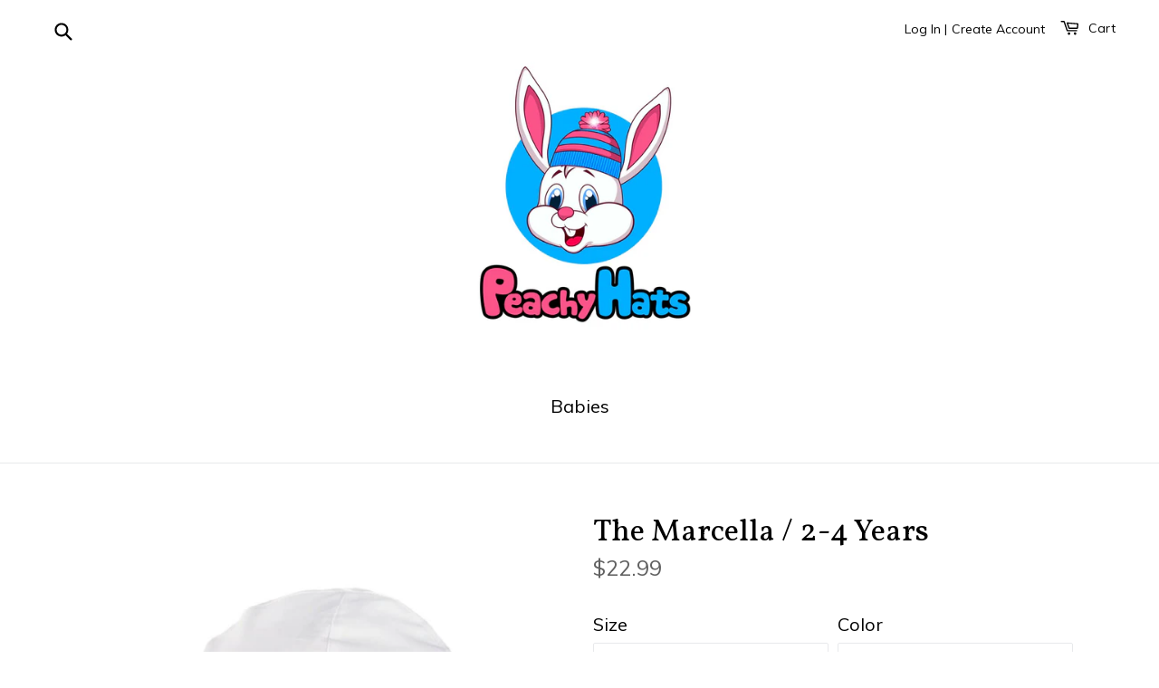

--- FILE ---
content_type: text/html; charset=utf-8
request_url: https://peachyhats.com/products/the-marcella-2-3-years
body_size: 24825
content:
<!doctype html>
<!--[if IE 9]> <html class="ie9 no-js" lang="en"> <![endif]-->
<!--[if (gt IE 9)|!(IE)]><!--> <html class="no-js" lang="en"> <!--<![endif]-->
<head>
  <meta charset="utf-8">
  <meta http-equiv="X-UA-Compatible" content="IE=edge,chrome=1">
  <meta name="viewport" content="width=device-width,initial-scale=1">
  <meta name="theme-color" content="#ffcce2">
  <link rel="canonical" href="https://peachyhats.com/products/the-marcella-2-3-years">

  
    <link rel="shortcut icon" href="//peachyhats.com/cdn/shop/files/Resized_for_Shopify_32x32.jpg?v=1613524571" type="image/png">
  

  
  <title>
    The Marcella / 2-4 Years
    
    
    
      &ndash; Peachy Hats 
    
  </title>

  
    <meta name="description" content="Protects the head, face and eyes from the sun! UV 30+ 50-52cm Fabric: 100% Cotton  Made in Europe High grade textiles Breathable material Non irritating/non itchy material You can feel the quality as soon as you pick it up! Cleaning instructions: Click Here for more information">
  

  <!-- /snippets/social-meta-tags.liquid -->




<meta property="og:site_name" content="Peachy Hats ">
<meta property="og:url" content="https://peachyhats.com/products/the-marcella-2-3-years">
<meta property="og:title" content="The Marcella / 2-4 Years">
<meta property="og:type" content="product">
<meta property="og:description" content="Protects the head, face and eyes from the sun! UV 30+ 50-52cm Fabric: 100% Cotton  Made in Europe High grade textiles Breathable material Non irritating/non itchy material You can feel the quality as soon as you pick it up! Cleaning instructions: Click Here for more information">

  <meta property="og:price:amount" content="22.99">
  <meta property="og:price:currency" content="CAD">

<meta property="og:image" content="http://peachyhats.com/cdn/shop/products/3-004520-1_1200x1200.jpg?v=1623168147"><meta property="og:image" content="http://peachyhats.com/cdn/shop/products/3-004520-2_1200x1200.jpg?v=1623168147"><meta property="og:image" content="http://peachyhats.com/cdn/shop/products/3-004520-3_1200x1200.jpg?v=1623168147">
<meta property="og:image:secure_url" content="https://peachyhats.com/cdn/shop/products/3-004520-1_1200x1200.jpg?v=1623168147"><meta property="og:image:secure_url" content="https://peachyhats.com/cdn/shop/products/3-004520-2_1200x1200.jpg?v=1623168147"><meta property="og:image:secure_url" content="https://peachyhats.com/cdn/shop/products/3-004520-3_1200x1200.jpg?v=1623168147">


<meta name="twitter:card" content="summary_large_image">
<meta name="twitter:title" content="The Marcella / 2-4 Years">
<meta name="twitter:description" content="Protects the head, face and eyes from the sun! UV 30+ 50-52cm Fabric: 100% Cotton  Made in Europe High grade textiles Breathable material Non irritating/non itchy material You can feel the quality as soon as you pick it up! Cleaning instructions: Click Here for more information">


  <link href="//peachyhats.com/cdn/shop/t/1/assets/theme.scss.css?v=37167441586866362291762213976" rel="stylesheet" type="text/css" media="all" />
  

  <link href="//fonts.googleapis.com/css?family=Muli:400,700" rel="stylesheet" type="text/css" media="all" />


  

    <link href="//fonts.googleapis.com/css?family=Vollkorn:400" rel="stylesheet" type="text/css" media="all" />
  



  <script>
    var theme = {
      strings: {
        addToCart: "Add to cart",
        soldOut: "Sold out",
        unavailable: "Unavailable",
        showMore: "Show More",
        showLess: "Show Less",
        addressError: "Error looking up that address",
        addressNoResults: "No results for that address",
        addressQueryLimit: "You have exceeded the Google API usage limit. Consider upgrading to a \u003ca href=\"https:\/\/developers.google.com\/maps\/premium\/usage-limits\"\u003ePremium Plan\u003c\/a\u003e.",
        authError: "There was a problem authenticating your Google Maps account."
      },
      moneyFormat: "${{amount}}"
    }

    document.documentElement.className = document.documentElement.className.replace('no-js', 'js');
  </script>

  <!--[if (lte IE 9) ]><script src="//peachyhats.com/cdn/shop/t/1/assets/match-media.min.js?v=22265819453975888031517177856" type="text/javascript"></script><![endif]-->

  

  <!--[if (gt IE 9)|!(IE)]><!--><script src="//peachyhats.com/cdn/shop/t/1/assets/lazysizes.js?v=68441465964607740661517177856" async="async"></script><!--<![endif]-->
  <!--[if lte IE 9]><script src="//peachyhats.com/cdn/shop/t/1/assets/lazysizes.min.js?v=173"></script><![endif]-->

  <!--[if (gt IE 9)|!(IE)]><!--><script src="//peachyhats.com/cdn/shop/t/1/assets/vendor.js?v=136118274122071307521517177857" defer="defer"></script><!--<![endif]-->
  <!--[if lte IE 9]><script src="//peachyhats.com/cdn/shop/t/1/assets/vendor.js?v=136118274122071307521517177857"></script><![endif]-->

  <!--[if (gt IE 9)|!(IE)]><!--><script src="//peachyhats.com/cdn/shop/t/1/assets/theme.js?v=125062926555272677351517177857" defer="defer"></script><!--<![endif]-->
  <!--[if lte IE 9]><script src="//peachyhats.com/cdn/shop/t/1/assets/theme.js?v=125062926555272677351517177857"></script><![endif]-->

  <script>window.performance && window.performance.mark && window.performance.mark('shopify.content_for_header.start');</script><meta id="shopify-digital-wallet" name="shopify-digital-wallet" content="/29450650/digital_wallets/dialog">
<meta name="shopify-checkout-api-token" content="3b0e388d4f62c9dca70cbbfb52b23ff7">
<meta id="in-context-paypal-metadata" data-shop-id="29450650" data-venmo-supported="false" data-environment="production" data-locale="en_US" data-paypal-v4="true" data-currency="CAD">
<link rel="alternate" type="application/json+oembed" href="https://peachyhats.com/products/the-marcella-2-3-years.oembed">
<script async="async" src="/checkouts/internal/preloads.js?locale=en-CA"></script>
<link rel="preconnect" href="https://shop.app" crossorigin="anonymous">
<script async="async" src="https://shop.app/checkouts/internal/preloads.js?locale=en-CA&shop_id=29450650" crossorigin="anonymous"></script>
<script id="apple-pay-shop-capabilities" type="application/json">{"shopId":29450650,"countryCode":"CA","currencyCode":"CAD","merchantCapabilities":["supports3DS"],"merchantId":"gid:\/\/shopify\/Shop\/29450650","merchantName":"Peachy Hats ","requiredBillingContactFields":["postalAddress","email"],"requiredShippingContactFields":["postalAddress","email"],"shippingType":"shipping","supportedNetworks":["visa","masterCard","amex","discover","interac","jcb"],"total":{"type":"pending","label":"Peachy Hats ","amount":"1.00"},"shopifyPaymentsEnabled":true,"supportsSubscriptions":true}</script>
<script id="shopify-features" type="application/json">{"accessToken":"3b0e388d4f62c9dca70cbbfb52b23ff7","betas":["rich-media-storefront-analytics"],"domain":"peachyhats.com","predictiveSearch":true,"shopId":29450650,"locale":"en"}</script>
<script>var Shopify = Shopify || {};
Shopify.shop = "peachy-hats.myshopify.com";
Shopify.locale = "en";
Shopify.currency = {"active":"CAD","rate":"1.0"};
Shopify.country = "CA";
Shopify.theme = {"name":"Debut","id":10496311343,"schema_name":"Debut","schema_version":"2.0.0","theme_store_id":796,"role":"main"};
Shopify.theme.handle = "null";
Shopify.theme.style = {"id":null,"handle":null};
Shopify.cdnHost = "peachyhats.com/cdn";
Shopify.routes = Shopify.routes || {};
Shopify.routes.root = "/";</script>
<script type="module">!function(o){(o.Shopify=o.Shopify||{}).modules=!0}(window);</script>
<script>!function(o){function n(){var o=[];function n(){o.push(Array.prototype.slice.apply(arguments))}return n.q=o,n}var t=o.Shopify=o.Shopify||{};t.loadFeatures=n(),t.autoloadFeatures=n()}(window);</script>
<script>
  window.ShopifyPay = window.ShopifyPay || {};
  window.ShopifyPay.apiHost = "shop.app\/pay";
  window.ShopifyPay.redirectState = null;
</script>
<script id="shop-js-analytics" type="application/json">{"pageType":"product"}</script>
<script defer="defer" async type="module" src="//peachyhats.com/cdn/shopifycloud/shop-js/modules/v2/client.init-shop-cart-sync_BT-GjEfc.en.esm.js"></script>
<script defer="defer" async type="module" src="//peachyhats.com/cdn/shopifycloud/shop-js/modules/v2/chunk.common_D58fp_Oc.esm.js"></script>
<script defer="defer" async type="module" src="//peachyhats.com/cdn/shopifycloud/shop-js/modules/v2/chunk.modal_xMitdFEc.esm.js"></script>
<script type="module">
  await import("//peachyhats.com/cdn/shopifycloud/shop-js/modules/v2/client.init-shop-cart-sync_BT-GjEfc.en.esm.js");
await import("//peachyhats.com/cdn/shopifycloud/shop-js/modules/v2/chunk.common_D58fp_Oc.esm.js");
await import("//peachyhats.com/cdn/shopifycloud/shop-js/modules/v2/chunk.modal_xMitdFEc.esm.js");

  window.Shopify.SignInWithShop?.initShopCartSync?.({"fedCMEnabled":true,"windoidEnabled":true});

</script>
<script>
  window.Shopify = window.Shopify || {};
  if (!window.Shopify.featureAssets) window.Shopify.featureAssets = {};
  window.Shopify.featureAssets['shop-js'] = {"shop-cart-sync":["modules/v2/client.shop-cart-sync_DZOKe7Ll.en.esm.js","modules/v2/chunk.common_D58fp_Oc.esm.js","modules/v2/chunk.modal_xMitdFEc.esm.js"],"init-fed-cm":["modules/v2/client.init-fed-cm_B6oLuCjv.en.esm.js","modules/v2/chunk.common_D58fp_Oc.esm.js","modules/v2/chunk.modal_xMitdFEc.esm.js"],"shop-cash-offers":["modules/v2/client.shop-cash-offers_D2sdYoxE.en.esm.js","modules/v2/chunk.common_D58fp_Oc.esm.js","modules/v2/chunk.modal_xMitdFEc.esm.js"],"shop-login-button":["modules/v2/client.shop-login-button_QeVjl5Y3.en.esm.js","modules/v2/chunk.common_D58fp_Oc.esm.js","modules/v2/chunk.modal_xMitdFEc.esm.js"],"pay-button":["modules/v2/client.pay-button_DXTOsIq6.en.esm.js","modules/v2/chunk.common_D58fp_Oc.esm.js","modules/v2/chunk.modal_xMitdFEc.esm.js"],"shop-button":["modules/v2/client.shop-button_DQZHx9pm.en.esm.js","modules/v2/chunk.common_D58fp_Oc.esm.js","modules/v2/chunk.modal_xMitdFEc.esm.js"],"avatar":["modules/v2/client.avatar_BTnouDA3.en.esm.js"],"init-windoid":["modules/v2/client.init-windoid_CR1B-cfM.en.esm.js","modules/v2/chunk.common_D58fp_Oc.esm.js","modules/v2/chunk.modal_xMitdFEc.esm.js"],"init-shop-for-new-customer-accounts":["modules/v2/client.init-shop-for-new-customer-accounts_C_vY_xzh.en.esm.js","modules/v2/client.shop-login-button_QeVjl5Y3.en.esm.js","modules/v2/chunk.common_D58fp_Oc.esm.js","modules/v2/chunk.modal_xMitdFEc.esm.js"],"init-shop-email-lookup-coordinator":["modules/v2/client.init-shop-email-lookup-coordinator_BI7n9ZSv.en.esm.js","modules/v2/chunk.common_D58fp_Oc.esm.js","modules/v2/chunk.modal_xMitdFEc.esm.js"],"init-shop-cart-sync":["modules/v2/client.init-shop-cart-sync_BT-GjEfc.en.esm.js","modules/v2/chunk.common_D58fp_Oc.esm.js","modules/v2/chunk.modal_xMitdFEc.esm.js"],"shop-toast-manager":["modules/v2/client.shop-toast-manager_DiYdP3xc.en.esm.js","modules/v2/chunk.common_D58fp_Oc.esm.js","modules/v2/chunk.modal_xMitdFEc.esm.js"],"init-customer-accounts":["modules/v2/client.init-customer-accounts_D9ZNqS-Q.en.esm.js","modules/v2/client.shop-login-button_QeVjl5Y3.en.esm.js","modules/v2/chunk.common_D58fp_Oc.esm.js","modules/v2/chunk.modal_xMitdFEc.esm.js"],"init-customer-accounts-sign-up":["modules/v2/client.init-customer-accounts-sign-up_iGw4briv.en.esm.js","modules/v2/client.shop-login-button_QeVjl5Y3.en.esm.js","modules/v2/chunk.common_D58fp_Oc.esm.js","modules/v2/chunk.modal_xMitdFEc.esm.js"],"shop-follow-button":["modules/v2/client.shop-follow-button_CqMgW2wH.en.esm.js","modules/v2/chunk.common_D58fp_Oc.esm.js","modules/v2/chunk.modal_xMitdFEc.esm.js"],"checkout-modal":["modules/v2/client.checkout-modal_xHeaAweL.en.esm.js","modules/v2/chunk.common_D58fp_Oc.esm.js","modules/v2/chunk.modal_xMitdFEc.esm.js"],"shop-login":["modules/v2/client.shop-login_D91U-Q7h.en.esm.js","modules/v2/chunk.common_D58fp_Oc.esm.js","modules/v2/chunk.modal_xMitdFEc.esm.js"],"lead-capture":["modules/v2/client.lead-capture_BJmE1dJe.en.esm.js","modules/v2/chunk.common_D58fp_Oc.esm.js","modules/v2/chunk.modal_xMitdFEc.esm.js"],"payment-terms":["modules/v2/client.payment-terms_Ci9AEqFq.en.esm.js","modules/v2/chunk.common_D58fp_Oc.esm.js","modules/v2/chunk.modal_xMitdFEc.esm.js"]};
</script>
<script id="__st">var __st={"a":29450650,"offset":-18000,"reqid":"8dd23d58-7d02-49f2-86e6-99aa5d3c3a85-1769210931","pageurl":"peachyhats.com\/products\/the-marcella-2-3-years","u":"5b91b5fa7c6d","p":"product","rtyp":"product","rid":6801696620711};</script>
<script>window.ShopifyPaypalV4VisibilityTracking = true;</script>
<script id="captcha-bootstrap">!function(){'use strict';const t='contact',e='account',n='new_comment',o=[[t,t],['blogs',n],['comments',n],[t,'customer']],c=[[e,'customer_login'],[e,'guest_login'],[e,'recover_customer_password'],[e,'create_customer']],r=t=>t.map((([t,e])=>`form[action*='/${t}']:not([data-nocaptcha='true']) input[name='form_type'][value='${e}']`)).join(','),a=t=>()=>t?[...document.querySelectorAll(t)].map((t=>t.form)):[];function s(){const t=[...o],e=r(t);return a(e)}const i='password',u='form_key',d=['recaptcha-v3-token','g-recaptcha-response','h-captcha-response',i],f=()=>{try{return window.sessionStorage}catch{return}},m='__shopify_v',_=t=>t.elements[u];function p(t,e,n=!1){try{const o=window.sessionStorage,c=JSON.parse(o.getItem(e)),{data:r}=function(t){const{data:e,action:n}=t;return t[m]||n?{data:e,action:n}:{data:t,action:n}}(c);for(const[e,n]of Object.entries(r))t.elements[e]&&(t.elements[e].value=n);n&&o.removeItem(e)}catch(o){console.error('form repopulation failed',{error:o})}}const l='form_type',E='cptcha';function T(t){t.dataset[E]=!0}const w=window,h=w.document,L='Shopify',v='ce_forms',y='captcha';let A=!1;((t,e)=>{const n=(g='f06e6c50-85a8-45c8-87d0-21a2b65856fe',I='https://cdn.shopify.com/shopifycloud/storefront-forms-hcaptcha/ce_storefront_forms_captcha_hcaptcha.v1.5.2.iife.js',D={infoText:'Protected by hCaptcha',privacyText:'Privacy',termsText:'Terms'},(t,e,n)=>{const o=w[L][v],c=o.bindForm;if(c)return c(t,g,e,D).then(n);var r;o.q.push([[t,g,e,D],n]),r=I,A||(h.body.append(Object.assign(h.createElement('script'),{id:'captcha-provider',async:!0,src:r})),A=!0)});var g,I,D;w[L]=w[L]||{},w[L][v]=w[L][v]||{},w[L][v].q=[],w[L][y]=w[L][y]||{},w[L][y].protect=function(t,e){n(t,void 0,e),T(t)},Object.freeze(w[L][y]),function(t,e,n,w,h,L){const[v,y,A,g]=function(t,e,n){const i=e?o:[],u=t?c:[],d=[...i,...u],f=r(d),m=r(i),_=r(d.filter((([t,e])=>n.includes(e))));return[a(f),a(m),a(_),s()]}(w,h,L),I=t=>{const e=t.target;return e instanceof HTMLFormElement?e:e&&e.form},D=t=>v().includes(t);t.addEventListener('submit',(t=>{const e=I(t);if(!e)return;const n=D(e)&&!e.dataset.hcaptchaBound&&!e.dataset.recaptchaBound,o=_(e),c=g().includes(e)&&(!o||!o.value);(n||c)&&t.preventDefault(),c&&!n&&(function(t){try{if(!f())return;!function(t){const e=f();if(!e)return;const n=_(t);if(!n)return;const o=n.value;o&&e.removeItem(o)}(t);const e=Array.from(Array(32),(()=>Math.random().toString(36)[2])).join('');!function(t,e){_(t)||t.append(Object.assign(document.createElement('input'),{type:'hidden',name:u})),t.elements[u].value=e}(t,e),function(t,e){const n=f();if(!n)return;const o=[...t.querySelectorAll(`input[type='${i}']`)].map((({name:t})=>t)),c=[...d,...o],r={};for(const[a,s]of new FormData(t).entries())c.includes(a)||(r[a]=s);n.setItem(e,JSON.stringify({[m]:1,action:t.action,data:r}))}(t,e)}catch(e){console.error('failed to persist form',e)}}(e),e.submit())}));const S=(t,e)=>{t&&!t.dataset[E]&&(n(t,e.some((e=>e===t))),T(t))};for(const o of['focusin','change'])t.addEventListener(o,(t=>{const e=I(t);D(e)&&S(e,y())}));const B=e.get('form_key'),M=e.get(l),P=B&&M;t.addEventListener('DOMContentLoaded',(()=>{const t=y();if(P)for(const e of t)e.elements[l].value===M&&p(e,B);[...new Set([...A(),...v().filter((t=>'true'===t.dataset.shopifyCaptcha))])].forEach((e=>S(e,t)))}))}(h,new URLSearchParams(w.location.search),n,t,e,['guest_login'])})(!0,!0)}();</script>
<script integrity="sha256-4kQ18oKyAcykRKYeNunJcIwy7WH5gtpwJnB7kiuLZ1E=" data-source-attribution="shopify.loadfeatures" defer="defer" src="//peachyhats.com/cdn/shopifycloud/storefront/assets/storefront/load_feature-a0a9edcb.js" crossorigin="anonymous"></script>
<script crossorigin="anonymous" defer="defer" src="//peachyhats.com/cdn/shopifycloud/storefront/assets/shopify_pay/storefront-65b4c6d7.js?v=20250812"></script>
<script data-source-attribution="shopify.dynamic_checkout.dynamic.init">var Shopify=Shopify||{};Shopify.PaymentButton=Shopify.PaymentButton||{isStorefrontPortableWallets:!0,init:function(){window.Shopify.PaymentButton.init=function(){};var t=document.createElement("script");t.src="https://peachyhats.com/cdn/shopifycloud/portable-wallets/latest/portable-wallets.en.js",t.type="module",document.head.appendChild(t)}};
</script>
<script data-source-attribution="shopify.dynamic_checkout.buyer_consent">
  function portableWalletsHideBuyerConsent(e){var t=document.getElementById("shopify-buyer-consent"),n=document.getElementById("shopify-subscription-policy-button");t&&n&&(t.classList.add("hidden"),t.setAttribute("aria-hidden","true"),n.removeEventListener("click",e))}function portableWalletsShowBuyerConsent(e){var t=document.getElementById("shopify-buyer-consent"),n=document.getElementById("shopify-subscription-policy-button");t&&n&&(t.classList.remove("hidden"),t.removeAttribute("aria-hidden"),n.addEventListener("click",e))}window.Shopify?.PaymentButton&&(window.Shopify.PaymentButton.hideBuyerConsent=portableWalletsHideBuyerConsent,window.Shopify.PaymentButton.showBuyerConsent=portableWalletsShowBuyerConsent);
</script>
<script data-source-attribution="shopify.dynamic_checkout.cart.bootstrap">document.addEventListener("DOMContentLoaded",(function(){function t(){return document.querySelector("shopify-accelerated-checkout-cart, shopify-accelerated-checkout")}if(t())Shopify.PaymentButton.init();else{new MutationObserver((function(e,n){t()&&(Shopify.PaymentButton.init(),n.disconnect())})).observe(document.body,{childList:!0,subtree:!0})}}));
</script>
<link id="shopify-accelerated-checkout-styles" rel="stylesheet" media="screen" href="https://peachyhats.com/cdn/shopifycloud/portable-wallets/latest/accelerated-checkout-backwards-compat.css" crossorigin="anonymous">
<style id="shopify-accelerated-checkout-cart">
        #shopify-buyer-consent {
  margin-top: 1em;
  display: inline-block;
  width: 100%;
}

#shopify-buyer-consent.hidden {
  display: none;
}

#shopify-subscription-policy-button {
  background: none;
  border: none;
  padding: 0;
  text-decoration: underline;
  font-size: inherit;
  cursor: pointer;
}

#shopify-subscription-policy-button::before {
  box-shadow: none;
}

      </style>

<script>window.performance && window.performance.mark && window.performance.mark('shopify.content_for_header.end');</script>
<link href="//peachyhats.com/cdn/shop/t/1/assets/ba-po-common.scss?v=155844140841592973461523728990" rel="stylesheet" type="text/css" media="all" /><link href="https://monorail-edge.shopifysvc.com" rel="dns-prefetch">
<script>(function(){if ("sendBeacon" in navigator && "performance" in window) {try {var session_token_from_headers = performance.getEntriesByType('navigation')[0].serverTiming.find(x => x.name == '_s').description;} catch {var session_token_from_headers = undefined;}var session_cookie_matches = document.cookie.match(/_shopify_s=([^;]*)/);var session_token_from_cookie = session_cookie_matches && session_cookie_matches.length === 2 ? session_cookie_matches[1] : "";var session_token = session_token_from_headers || session_token_from_cookie || "";function handle_abandonment_event(e) {var entries = performance.getEntries().filter(function(entry) {return /monorail-edge.shopifysvc.com/.test(entry.name);});if (!window.abandonment_tracked && entries.length === 0) {window.abandonment_tracked = true;var currentMs = Date.now();var navigation_start = performance.timing.navigationStart;var payload = {shop_id: 29450650,url: window.location.href,navigation_start,duration: currentMs - navigation_start,session_token,page_type: "product"};window.navigator.sendBeacon("https://monorail-edge.shopifysvc.com/v1/produce", JSON.stringify({schema_id: "online_store_buyer_site_abandonment/1.1",payload: payload,metadata: {event_created_at_ms: currentMs,event_sent_at_ms: currentMs}}));}}window.addEventListener('pagehide', handle_abandonment_event);}}());</script>
<script id="web-pixels-manager-setup">(function e(e,d,r,n,o){if(void 0===o&&(o={}),!Boolean(null===(a=null===(i=window.Shopify)||void 0===i?void 0:i.analytics)||void 0===a?void 0:a.replayQueue)){var i,a;window.Shopify=window.Shopify||{};var t=window.Shopify;t.analytics=t.analytics||{};var s=t.analytics;s.replayQueue=[],s.publish=function(e,d,r){return s.replayQueue.push([e,d,r]),!0};try{self.performance.mark("wpm:start")}catch(e){}var l=function(){var e={modern:/Edge?\/(1{2}[4-9]|1[2-9]\d|[2-9]\d{2}|\d{4,})\.\d+(\.\d+|)|Firefox\/(1{2}[4-9]|1[2-9]\d|[2-9]\d{2}|\d{4,})\.\d+(\.\d+|)|Chrom(ium|e)\/(9{2}|\d{3,})\.\d+(\.\d+|)|(Maci|X1{2}).+ Version\/(15\.\d+|(1[6-9]|[2-9]\d|\d{3,})\.\d+)([,.]\d+|)( \(\w+\)|)( Mobile\/\w+|) Safari\/|Chrome.+OPR\/(9{2}|\d{3,})\.\d+\.\d+|(CPU[ +]OS|iPhone[ +]OS|CPU[ +]iPhone|CPU IPhone OS|CPU iPad OS)[ +]+(15[._]\d+|(1[6-9]|[2-9]\d|\d{3,})[._]\d+)([._]\d+|)|Android:?[ /-](13[3-9]|1[4-9]\d|[2-9]\d{2}|\d{4,})(\.\d+|)(\.\d+|)|Android.+Firefox\/(13[5-9]|1[4-9]\d|[2-9]\d{2}|\d{4,})\.\d+(\.\d+|)|Android.+Chrom(ium|e)\/(13[3-9]|1[4-9]\d|[2-9]\d{2}|\d{4,})\.\d+(\.\d+|)|SamsungBrowser\/([2-9]\d|\d{3,})\.\d+/,legacy:/Edge?\/(1[6-9]|[2-9]\d|\d{3,})\.\d+(\.\d+|)|Firefox\/(5[4-9]|[6-9]\d|\d{3,})\.\d+(\.\d+|)|Chrom(ium|e)\/(5[1-9]|[6-9]\d|\d{3,})\.\d+(\.\d+|)([\d.]+$|.*Safari\/(?![\d.]+ Edge\/[\d.]+$))|(Maci|X1{2}).+ Version\/(10\.\d+|(1[1-9]|[2-9]\d|\d{3,})\.\d+)([,.]\d+|)( \(\w+\)|)( Mobile\/\w+|) Safari\/|Chrome.+OPR\/(3[89]|[4-9]\d|\d{3,})\.\d+\.\d+|(CPU[ +]OS|iPhone[ +]OS|CPU[ +]iPhone|CPU IPhone OS|CPU iPad OS)[ +]+(10[._]\d+|(1[1-9]|[2-9]\d|\d{3,})[._]\d+)([._]\d+|)|Android:?[ /-](13[3-9]|1[4-9]\d|[2-9]\d{2}|\d{4,})(\.\d+|)(\.\d+|)|Mobile Safari.+OPR\/([89]\d|\d{3,})\.\d+\.\d+|Android.+Firefox\/(13[5-9]|1[4-9]\d|[2-9]\d{2}|\d{4,})\.\d+(\.\d+|)|Android.+Chrom(ium|e)\/(13[3-9]|1[4-9]\d|[2-9]\d{2}|\d{4,})\.\d+(\.\d+|)|Android.+(UC? ?Browser|UCWEB|U3)[ /]?(15\.([5-9]|\d{2,})|(1[6-9]|[2-9]\d|\d{3,})\.\d+)\.\d+|SamsungBrowser\/(5\.\d+|([6-9]|\d{2,})\.\d+)|Android.+MQ{2}Browser\/(14(\.(9|\d{2,})|)|(1[5-9]|[2-9]\d|\d{3,})(\.\d+|))(\.\d+|)|K[Aa][Ii]OS\/(3\.\d+|([4-9]|\d{2,})\.\d+)(\.\d+|)/},d=e.modern,r=e.legacy,n=navigator.userAgent;return n.match(d)?"modern":n.match(r)?"legacy":"unknown"}(),u="modern"===l?"modern":"legacy",c=(null!=n?n:{modern:"",legacy:""})[u],f=function(e){return[e.baseUrl,"/wpm","/b",e.hashVersion,"modern"===e.buildTarget?"m":"l",".js"].join("")}({baseUrl:d,hashVersion:r,buildTarget:u}),m=function(e){var d=e.version,r=e.bundleTarget,n=e.surface,o=e.pageUrl,i=e.monorailEndpoint;return{emit:function(e){var a=e.status,t=e.errorMsg,s=(new Date).getTime(),l=JSON.stringify({metadata:{event_sent_at_ms:s},events:[{schema_id:"web_pixels_manager_load/3.1",payload:{version:d,bundle_target:r,page_url:o,status:a,surface:n,error_msg:t},metadata:{event_created_at_ms:s}}]});if(!i)return console&&console.warn&&console.warn("[Web Pixels Manager] No Monorail endpoint provided, skipping logging."),!1;try{return self.navigator.sendBeacon.bind(self.navigator)(i,l)}catch(e){}var u=new XMLHttpRequest;try{return u.open("POST",i,!0),u.setRequestHeader("Content-Type","text/plain"),u.send(l),!0}catch(e){return console&&console.warn&&console.warn("[Web Pixels Manager] Got an unhandled error while logging to Monorail."),!1}}}}({version:r,bundleTarget:l,surface:e.surface,pageUrl:self.location.href,monorailEndpoint:e.monorailEndpoint});try{o.browserTarget=l,function(e){var d=e.src,r=e.async,n=void 0===r||r,o=e.onload,i=e.onerror,a=e.sri,t=e.scriptDataAttributes,s=void 0===t?{}:t,l=document.createElement("script"),u=document.querySelector("head"),c=document.querySelector("body");if(l.async=n,l.src=d,a&&(l.integrity=a,l.crossOrigin="anonymous"),s)for(var f in s)if(Object.prototype.hasOwnProperty.call(s,f))try{l.dataset[f]=s[f]}catch(e){}if(o&&l.addEventListener("load",o),i&&l.addEventListener("error",i),u)u.appendChild(l);else{if(!c)throw new Error("Did not find a head or body element to append the script");c.appendChild(l)}}({src:f,async:!0,onload:function(){if(!function(){var e,d;return Boolean(null===(d=null===(e=window.Shopify)||void 0===e?void 0:e.analytics)||void 0===d?void 0:d.initialized)}()){var d=window.webPixelsManager.init(e)||void 0;if(d){var r=window.Shopify.analytics;r.replayQueue.forEach((function(e){var r=e[0],n=e[1],o=e[2];d.publishCustomEvent(r,n,o)})),r.replayQueue=[],r.publish=d.publishCustomEvent,r.visitor=d.visitor,r.initialized=!0}}},onerror:function(){return m.emit({status:"failed",errorMsg:"".concat(f," has failed to load")})},sri:function(e){var d=/^sha384-[A-Za-z0-9+/=]+$/;return"string"==typeof e&&d.test(e)}(c)?c:"",scriptDataAttributes:o}),m.emit({status:"loading"})}catch(e){m.emit({status:"failed",errorMsg:(null==e?void 0:e.message)||"Unknown error"})}}})({shopId: 29450650,storefrontBaseUrl: "https://peachyhats.com",extensionsBaseUrl: "https://extensions.shopifycdn.com/cdn/shopifycloud/web-pixels-manager",monorailEndpoint: "https://monorail-edge.shopifysvc.com/unstable/produce_batch",surface: "storefront-renderer",enabledBetaFlags: ["2dca8a86"],webPixelsConfigList: [{"id":"61374631","eventPayloadVersion":"v1","runtimeContext":"LAX","scriptVersion":"1","type":"CUSTOM","privacyPurposes":["MARKETING"],"name":"Meta pixel (migrated)"},{"id":"shopify-app-pixel","configuration":"{}","eventPayloadVersion":"v1","runtimeContext":"STRICT","scriptVersion":"0450","apiClientId":"shopify-pixel","type":"APP","privacyPurposes":["ANALYTICS","MARKETING"]},{"id":"shopify-custom-pixel","eventPayloadVersion":"v1","runtimeContext":"LAX","scriptVersion":"0450","apiClientId":"shopify-pixel","type":"CUSTOM","privacyPurposes":["ANALYTICS","MARKETING"]}],isMerchantRequest: false,initData: {"shop":{"name":"Peachy Hats ","paymentSettings":{"currencyCode":"CAD"},"myshopifyDomain":"peachy-hats.myshopify.com","countryCode":"CA","storefrontUrl":"https:\/\/peachyhats.com"},"customer":null,"cart":null,"checkout":null,"productVariants":[{"price":{"amount":22.99,"currencyCode":"CAD"},"product":{"title":"The Marcella \/ 2-4 Years","vendor":"Peachy Hats","id":"6801696620711","untranslatedTitle":"The Marcella \/ 2-4 Years","url":"\/products\/the-marcella-2-3-years","type":""},"id":"40208362176679","image":{"src":"\/\/peachyhats.com\/cdn\/shop\/products\/3-004520-2.jpg?v=1623168147"},"sku":"3-004520","title":"2-4 Years \/ Pink\/pink","untranslatedTitle":"2-4 Years \/ Pink\/pink"},{"price":{"amount":22.99,"currencyCode":"CAD"},"product":{"title":"The Marcella \/ 2-4 Years","vendor":"Peachy Hats","id":"6801696620711","untranslatedTitle":"The Marcella \/ 2-4 Years","url":"\/products\/the-marcella-2-3-years","type":""},"id":"40208362242215","image":{"src":"\/\/peachyhats.com\/cdn\/shop\/products\/3-004520-3.jpg?v=1623168147"},"sku":"3-004520","title":"2-4 Years \/ Yellow","untranslatedTitle":"2-4 Years \/ Yellow"},{"price":{"amount":22.99,"currencyCode":"CAD"},"product":{"title":"The Marcella \/ 2-4 Years","vendor":"Peachy Hats","id":"6801696620711","untranslatedTitle":"The Marcella \/ 2-4 Years","url":"\/products\/the-marcella-2-3-years","type":""},"id":"40208362274983","image":{"src":"\/\/peachyhats.com\/cdn\/shop\/products\/3-004520-1.jpg?v=1623168147"},"sku":"3-004520","title":"2-4 Years \/ Strong Pink","untranslatedTitle":"2-4 Years \/ Strong Pink"}],"purchasingCompany":null},},"https://peachyhats.com/cdn","fcfee988w5aeb613cpc8e4bc33m6693e112",{"modern":"","legacy":""},{"shopId":"29450650","storefrontBaseUrl":"https:\/\/peachyhats.com","extensionBaseUrl":"https:\/\/extensions.shopifycdn.com\/cdn\/shopifycloud\/web-pixels-manager","surface":"storefront-renderer","enabledBetaFlags":"[\"2dca8a86\"]","isMerchantRequest":"false","hashVersion":"fcfee988w5aeb613cpc8e4bc33m6693e112","publish":"custom","events":"[[\"page_viewed\",{}],[\"product_viewed\",{\"productVariant\":{\"price\":{\"amount\":22.99,\"currencyCode\":\"CAD\"},\"product\":{\"title\":\"The Marcella \/ 2-4 Years\",\"vendor\":\"Peachy Hats\",\"id\":\"6801696620711\",\"untranslatedTitle\":\"The Marcella \/ 2-4 Years\",\"url\":\"\/products\/the-marcella-2-3-years\",\"type\":\"\"},\"id\":\"40208362176679\",\"image\":{\"src\":\"\/\/peachyhats.com\/cdn\/shop\/products\/3-004520-2.jpg?v=1623168147\"},\"sku\":\"3-004520\",\"title\":\"2-4 Years \/ Pink\/pink\",\"untranslatedTitle\":\"2-4 Years \/ Pink\/pink\"}}]]"});</script><script>
  window.ShopifyAnalytics = window.ShopifyAnalytics || {};
  window.ShopifyAnalytics.meta = window.ShopifyAnalytics.meta || {};
  window.ShopifyAnalytics.meta.currency = 'CAD';
  var meta = {"product":{"id":6801696620711,"gid":"gid:\/\/shopify\/Product\/6801696620711","vendor":"Peachy Hats","type":"","handle":"the-marcella-2-3-years","variants":[{"id":40208362176679,"price":2299,"name":"The Marcella \/ 2-4 Years - 2-4 Years \/ Pink\/pink","public_title":"2-4 Years \/ Pink\/pink","sku":"3-004520"},{"id":40208362242215,"price":2299,"name":"The Marcella \/ 2-4 Years - 2-4 Years \/ Yellow","public_title":"2-4 Years \/ Yellow","sku":"3-004520"},{"id":40208362274983,"price":2299,"name":"The Marcella \/ 2-4 Years - 2-4 Years \/ Strong Pink","public_title":"2-4 Years \/ Strong Pink","sku":"3-004520"}],"remote":false},"page":{"pageType":"product","resourceType":"product","resourceId":6801696620711,"requestId":"8dd23d58-7d02-49f2-86e6-99aa5d3c3a85-1769210931"}};
  for (var attr in meta) {
    window.ShopifyAnalytics.meta[attr] = meta[attr];
  }
</script>
<script class="analytics">
  (function () {
    var customDocumentWrite = function(content) {
      var jquery = null;

      if (window.jQuery) {
        jquery = window.jQuery;
      } else if (window.Checkout && window.Checkout.$) {
        jquery = window.Checkout.$;
      }

      if (jquery) {
        jquery('body').append(content);
      }
    };

    var hasLoggedConversion = function(token) {
      if (token) {
        return document.cookie.indexOf('loggedConversion=' + token) !== -1;
      }
      return false;
    }

    var setCookieIfConversion = function(token) {
      if (token) {
        var twoMonthsFromNow = new Date(Date.now());
        twoMonthsFromNow.setMonth(twoMonthsFromNow.getMonth() + 2);

        document.cookie = 'loggedConversion=' + token + '; expires=' + twoMonthsFromNow;
      }
    }

    var trekkie = window.ShopifyAnalytics.lib = window.trekkie = window.trekkie || [];
    if (trekkie.integrations) {
      return;
    }
    trekkie.methods = [
      'identify',
      'page',
      'ready',
      'track',
      'trackForm',
      'trackLink'
    ];
    trekkie.factory = function(method) {
      return function() {
        var args = Array.prototype.slice.call(arguments);
        args.unshift(method);
        trekkie.push(args);
        return trekkie;
      };
    };
    for (var i = 0; i < trekkie.methods.length; i++) {
      var key = trekkie.methods[i];
      trekkie[key] = trekkie.factory(key);
    }
    trekkie.load = function(config) {
      trekkie.config = config || {};
      trekkie.config.initialDocumentCookie = document.cookie;
      var first = document.getElementsByTagName('script')[0];
      var script = document.createElement('script');
      script.type = 'text/javascript';
      script.onerror = function(e) {
        var scriptFallback = document.createElement('script');
        scriptFallback.type = 'text/javascript';
        scriptFallback.onerror = function(error) {
                var Monorail = {
      produce: function produce(monorailDomain, schemaId, payload) {
        var currentMs = new Date().getTime();
        var event = {
          schema_id: schemaId,
          payload: payload,
          metadata: {
            event_created_at_ms: currentMs,
            event_sent_at_ms: currentMs
          }
        };
        return Monorail.sendRequest("https://" + monorailDomain + "/v1/produce", JSON.stringify(event));
      },
      sendRequest: function sendRequest(endpointUrl, payload) {
        // Try the sendBeacon API
        if (window && window.navigator && typeof window.navigator.sendBeacon === 'function' && typeof window.Blob === 'function' && !Monorail.isIos12()) {
          var blobData = new window.Blob([payload], {
            type: 'text/plain'
          });

          if (window.navigator.sendBeacon(endpointUrl, blobData)) {
            return true;
          } // sendBeacon was not successful

        } // XHR beacon

        var xhr = new XMLHttpRequest();

        try {
          xhr.open('POST', endpointUrl);
          xhr.setRequestHeader('Content-Type', 'text/plain');
          xhr.send(payload);
        } catch (e) {
          console.log(e);
        }

        return false;
      },
      isIos12: function isIos12() {
        return window.navigator.userAgent.lastIndexOf('iPhone; CPU iPhone OS 12_') !== -1 || window.navigator.userAgent.lastIndexOf('iPad; CPU OS 12_') !== -1;
      }
    };
    Monorail.produce('monorail-edge.shopifysvc.com',
      'trekkie_storefront_load_errors/1.1',
      {shop_id: 29450650,
      theme_id: 10496311343,
      app_name: "storefront",
      context_url: window.location.href,
      source_url: "//peachyhats.com/cdn/s/trekkie.storefront.8d95595f799fbf7e1d32231b9a28fd43b70c67d3.min.js"});

        };
        scriptFallback.async = true;
        scriptFallback.src = '//peachyhats.com/cdn/s/trekkie.storefront.8d95595f799fbf7e1d32231b9a28fd43b70c67d3.min.js';
        first.parentNode.insertBefore(scriptFallback, first);
      };
      script.async = true;
      script.src = '//peachyhats.com/cdn/s/trekkie.storefront.8d95595f799fbf7e1d32231b9a28fd43b70c67d3.min.js';
      first.parentNode.insertBefore(script, first);
    };
    trekkie.load(
      {"Trekkie":{"appName":"storefront","development":false,"defaultAttributes":{"shopId":29450650,"isMerchantRequest":null,"themeId":10496311343,"themeCityHash":"16088308515500658033","contentLanguage":"en","currency":"CAD","eventMetadataId":"adb5765a-2585-4404-86c0-bdcfc91dee1e"},"isServerSideCookieWritingEnabled":true,"monorailRegion":"shop_domain","enabledBetaFlags":["65f19447"]},"Session Attribution":{},"S2S":{"facebookCapiEnabled":false,"source":"trekkie-storefront-renderer","apiClientId":580111}}
    );

    var loaded = false;
    trekkie.ready(function() {
      if (loaded) return;
      loaded = true;

      window.ShopifyAnalytics.lib = window.trekkie;

      var originalDocumentWrite = document.write;
      document.write = customDocumentWrite;
      try { window.ShopifyAnalytics.merchantGoogleAnalytics.call(this); } catch(error) {};
      document.write = originalDocumentWrite;

      window.ShopifyAnalytics.lib.page(null,{"pageType":"product","resourceType":"product","resourceId":6801696620711,"requestId":"8dd23d58-7d02-49f2-86e6-99aa5d3c3a85-1769210931","shopifyEmitted":true});

      var match = window.location.pathname.match(/checkouts\/(.+)\/(thank_you|post_purchase)/)
      var token = match? match[1]: undefined;
      if (!hasLoggedConversion(token)) {
        setCookieIfConversion(token);
        window.ShopifyAnalytics.lib.track("Viewed Product",{"currency":"CAD","variantId":40208362176679,"productId":6801696620711,"productGid":"gid:\/\/shopify\/Product\/6801696620711","name":"The Marcella \/ 2-4 Years - 2-4 Years \/ Pink\/pink","price":"22.99","sku":"3-004520","brand":"Peachy Hats","variant":"2-4 Years \/ Pink\/pink","category":"","nonInteraction":true,"remote":false},undefined,undefined,{"shopifyEmitted":true});
      window.ShopifyAnalytics.lib.track("monorail:\/\/trekkie_storefront_viewed_product\/1.1",{"currency":"CAD","variantId":40208362176679,"productId":6801696620711,"productGid":"gid:\/\/shopify\/Product\/6801696620711","name":"The Marcella \/ 2-4 Years - 2-4 Years \/ Pink\/pink","price":"22.99","sku":"3-004520","brand":"Peachy Hats","variant":"2-4 Years \/ Pink\/pink","category":"","nonInteraction":true,"remote":false,"referer":"https:\/\/peachyhats.com\/products\/the-marcella-2-3-years"});
      }
    });


        var eventsListenerScript = document.createElement('script');
        eventsListenerScript.async = true;
        eventsListenerScript.src = "//peachyhats.com/cdn/shopifycloud/storefront/assets/shop_events_listener-3da45d37.js";
        document.getElementsByTagName('head')[0].appendChild(eventsListenerScript);

})();</script>
  <script>
  if (!window.ga || (window.ga && typeof window.ga !== 'function')) {
    window.ga = function ga() {
      (window.ga.q = window.ga.q || []).push(arguments);
      if (window.Shopify && window.Shopify.analytics && typeof window.Shopify.analytics.publish === 'function') {
        window.Shopify.analytics.publish("ga_stub_called", {}, {sendTo: "google_osp_migration"});
      }
      console.error("Shopify's Google Analytics stub called with:", Array.from(arguments), "\nSee https://help.shopify.com/manual/promoting-marketing/pixels/pixel-migration#google for more information.");
    };
    if (window.Shopify && window.Shopify.analytics && typeof window.Shopify.analytics.publish === 'function') {
      window.Shopify.analytics.publish("ga_stub_initialized", {}, {sendTo: "google_osp_migration"});
    }
  }
</script>
<script
  defer
  src="https://peachyhats.com/cdn/shopifycloud/perf-kit/shopify-perf-kit-3.0.4.min.js"
  data-application="storefront-renderer"
  data-shop-id="29450650"
  data-render-region="gcp-us-central1"
  data-page-type="product"
  data-theme-instance-id="10496311343"
  data-theme-name="Debut"
  data-theme-version="2.0.0"
  data-monorail-region="shop_domain"
  data-resource-timing-sampling-rate="10"
  data-shs="true"
  data-shs-beacon="true"
  data-shs-export-with-fetch="true"
  data-shs-logs-sample-rate="1"
  data-shs-beacon-endpoint="https://peachyhats.com/api/collect"
></script>
</head>

<body class="template-product">

  <a class="in-page-link visually-hidden skip-link" href="#MainContent">Skip to content</a>

  <div id="SearchDrawer" class="search-bar drawer drawer--top">
    <div class="search-bar__table">
      <div class="search-bar__table-cell search-bar__form-wrapper">
        <form class="search search-bar__form" action="/search" method="get" role="search">
          <button class="search-bar__submit search__submit btn--link" type="submit">
            <svg aria-hidden="true" focusable="false" role="presentation" class="icon icon-search" viewBox="0 0 37 40"><path d="M35.6 36l-9.8-9.8c4.1-5.4 3.6-13.2-1.3-18.1-5.4-5.4-14.2-5.4-19.7 0-5.4 5.4-5.4 14.2 0 19.7 2.6 2.6 6.1 4.1 9.8 4.1 3 0 5.9-1 8.3-2.8l9.8 9.8c.4.4.9.6 1.4.6s1-.2 1.4-.6c.9-.9.9-2.1.1-2.9zm-20.9-8.2c-2.6 0-5.1-1-7-2.9-3.9-3.9-3.9-10.1 0-14C9.6 9 12.2 8 14.7 8s5.1 1 7 2.9c3.9 3.9 3.9 10.1 0 14-1.9 1.9-4.4 2.9-7 2.9z"/></svg>
            <span class="icon__fallback-text">Submit</span>
          </button>
          <input class="search__input search-bar__input" type="search" name="q" value="" placeholder="Search" aria-label="Search">
        </form>
      </div>
      <div class="search-bar__table-cell text-right">
        <button type="button" class="btn--link search-bar__close js-drawer-close">
          <svg aria-hidden="true" focusable="false" role="presentation" class="icon icon-close" viewBox="0 0 37 40"><path d="M21.3 23l11-11c.8-.8.8-2 0-2.8-.8-.8-2-.8-2.8 0l-11 11-11-11c-.8-.8-2-.8-2.8 0-.8.8-.8 2 0 2.8l11 11-11 11c-.8.8-.8 2 0 2.8.4.4.9.6 1.4.6s1-.2 1.4-.6l11-11 11 11c.4.4.9.6 1.4.6s1-.2 1.4-.6c.8-.8.8-2 0-2.8l-11-11z"/></svg>
          <span class="icon__fallback-text">Close search</span>
        </button>
      </div>
    </div>
  </div>

  <div id="shopify-section-header" class="shopify-section">
  <style>
    .notification-bar {
      background-color: #7f3958;
    }

    .notification-bar__message {
      color: #ebe8e9;
    }

    
      .site-header__logo-image {
        max-width: 300px;
      }
    

    
  </style>


<div data-section-id="header" data-section-type="header-section">
  <nav class="mobile-nav-wrapper medium-up--hide" role="navigation">
  <ul id="MobileNav" class="mobile-nav">
    
<li class="mobile-nav__item">
        
          <a href="/collections/for-babies-infants" class="mobile-nav__link">
            Babies
          </a>
        
      </li>
    
    
      
        <li class="mobile-nav__item border-top">
          <a href="/account/login" class="mobile-nav__link">Log in</a>
        </li>
      
    
  </ul>
</nav>

  
    
  

  <header class="site-header logo--center" role="banner">
    <div class="grid grid--no-gutters grid--table">
      
        <div class="grid__item small--hide medium-up--one-third">
          <div class="site-header__search">
            <form action="/search" method="get" class="search-header search" role="search">
  <input class="search-header__input search__input"
    type="search"
    name="q"
    placeholder="Search"
    aria-label="Search">
  <button class="search-header__submit search__submit btn--link" type="submit">
    <svg aria-hidden="true" focusable="false" role="presentation" class="icon icon-search" viewBox="0 0 37 40"><path d="M35.6 36l-9.8-9.8c4.1-5.4 3.6-13.2-1.3-18.1-5.4-5.4-14.2-5.4-19.7 0-5.4 5.4-5.4 14.2 0 19.7 2.6 2.6 6.1 4.1 9.8 4.1 3 0 5.9-1 8.3-2.8l9.8 9.8c.4.4.9.6 1.4.6s1-.2 1.4-.6c.9-.9.9-2.1.1-2.9zm-20.9-8.2c-2.6 0-5.1-1-7-2.9-3.9-3.9-3.9-10.1 0-14C9.6 9 12.2 8 14.7 8s5.1 1 7 2.9c3.9 3.9 3.9 10.1 0 14-1.9 1.9-4.4 2.9-7 2.9z"/></svg>
    <span class="icon__fallback-text">Submit</span>
  </button>
</form>

          </div>
        </div>
      

      

      <div class="grid__item small--one-half medium-up--one-third logo-align--center">
        
        
          <div class="h2 site-header__logo" itemscope itemtype="http://schema.org/Organization">
        
          
<a href="/" itemprop="url" class="site-header__logo-image site-header__logo-image--centered">
              
              <img class="lazyload js"
                   src="//peachyhats.com/cdn/shop/files/Resized_for_Shopify_300x300.jpg?v=1613524571"
                   data-src="//peachyhats.com/cdn/shop/files/Resized_for_Shopify_{width}x.jpg?v=1613524571"
                   data-widths="[180, 360, 540, 720, 900, 1080, 1296, 1512, 1728, 2048]"
                   data-aspectratio="0.796"
                   data-sizes="auto"
                   alt="WELCOME TO PEACHY HATS!"
                   style="max-width: 300px">
              <noscript>
                
                <img src="//peachyhats.com/cdn/shop/files/Resized_for_Shopify_300x.jpg?v=1613524571"
                     srcset="//peachyhats.com/cdn/shop/files/Resized_for_Shopify_300x.jpg?v=1613524571 1x, //peachyhats.com/cdn/shop/files/Resized_for_Shopify_300x@2x.jpg?v=1613524571 2x"
                     alt="WELCOME TO PEACHY HATS!"
                     itemprop="logo"
                     style="max-width: 300px;">
              </noscript>
            </a>
          
        
          </div>
        
      </div>

      

      <div class="grid__item small--one-half medium-up--one-third text-right site-header__icons site-header__icons--plus">
        <div class="site-header__icons-wrapper">
          

          <button type="button" class="btn--link site-header__search-toggle js-drawer-open-top medium-up--hide">
            <svg aria-hidden="true" focusable="false" role="presentation" class="icon icon-search" viewBox="0 0 37 40"><path d="M35.6 36l-9.8-9.8c4.1-5.4 3.6-13.2-1.3-18.1-5.4-5.4-14.2-5.4-19.7 0-5.4 5.4-5.4 14.2 0 19.7 2.6 2.6 6.1 4.1 9.8 4.1 3 0 5.9-1 8.3-2.8l9.8 9.8c.4.4.9.6 1.4.6s1-.2 1.4-.6c.9-.9.9-2.1.1-2.9zm-20.9-8.2c-2.6 0-5.1-1-7-2.9-3.9-3.9-3.9-10.1 0-14C9.6 9 12.2 8 14.7 8s5.1 1 7 2.9c3.9 3.9 3.9 10.1 0 14-1.9 1.9-4.4 2.9-7 2.9z"/></svg>
            <span class="icon__fallback-text">Search</span>
          </button>

          
            
              <a href="/account/login" class="site-header__account">
                <div class="medium-up--hide">
                  <svg aria-hidden="true" focusable="false" role="presentation" class="icon icon-login" viewBox="0 0 28.33 37.68"><path d="M14.17 14.9a7.45 7.45 0 1 0-7.5-7.45 7.46 7.46 0 0 0 7.5 7.45zm0-10.91a3.45 3.45 0 1 1-3.5 3.46A3.46 3.46 0 0 1 14.17 4zM14.17 16.47A14.18 14.18 0 0 0 0 30.68c0 1.41.66 4 5.11 5.66a27.17 27.17 0 0 0 9.06 1.34c6.54 0 14.17-1.84 14.17-7a14.18 14.18 0 0 0-14.17-14.21zm0 17.21c-6.3 0-10.17-1.77-10.17-3a10.17 10.17 0 1 1 20.33 0c.01 1.23-3.86 3-10.16 3z"/></svg>
                </div>
                <div class="small--hide">
                  <span>Log In </span> 
                  <span>|</span>
                  <span> Create Account</span>
                  <span class="icon__fallback-text">Log in</span>
                </div>
              </a>
            
          

          <a href="/cart" class="site-header__cart">
            <svg aria-hidden="true" focusable="false" role="presentation" class="icon icon-cart" viewBox="0 0 35 37"><path d="M14.568 25.629c-1.222 0-2.111 0.889-2.111 2.111 0 1.111 1 2.111 2.111 2.111 1.222 0 2.111-0.889 2.111-2.111s-0.889-2.111-2.111-2.111zM24.788 25.629c-1.222 0-2.111 0.889-2.111 2.111 0 1.111 1 2.111 2.111 2.111 1.222 0 2.111-0.889 2.111-2.111s-0.889-2.111-2.111-2.111zM27.343 21.852h-14.886l-5.11-14.774c-0.222-0.333-0.555-0.667-1-0.667h-4.555c-0.667 0-1.111 0.444-1.111 1s0.444 1 1.111 1h3.777l5.11 14.885c0.111 0.444 0.555 0.666 1 0.666h15.663c0.555 0 1.111-0.444 1.111-1 0-0.666-0.555-1.111-1.111-1.111zM29.676 10.41l-18.44-1.555c0 0-0.111 0-0.111 0-0.555 0-0.777 0.333-0.667 0.889l3.222 9.22c0.222 0.555 0.889 1 1.444 1h13.441c0.555 0 1.111-0.444 1.222-1l0.778-7.443c0.111-0.555-0.333-1.111-0.889-1.111zM27.676 17.853h-12.108l-2.333-6.776 15.108 1.222-0.666 5.554z"></path></svg>

 
            
            <span class="small--hide">Cart</span>
            <span class="visually-hidden">Cart</span>
            <span class="icon__fallback-text">Cart</span>
            
          </a>

          
            <button type="button" class="btn--link site-header__menu js-mobile-nav-toggle mobile-nav--open">
              <svg aria-hidden="true" focusable="false" role="presentation" class="icon icon-hamburger" viewBox="0 0 37 40"><path d="M33.5 25h-30c-1.1 0-2-.9-2-2s.9-2 2-2h30c1.1 0 2 .9 2 2s-.9 2-2 2zm0-11.5h-30c-1.1 0-2-.9-2-2s.9-2 2-2h30c1.1 0 2 .9 2 2s-.9 2-2 2zm0 23h-30c-1.1 0-2-.9-2-2s.9-2 2-2h30c1.1 0 2 .9 2 2s-.9 2-2 2z"/></svg>
              <svg aria-hidden="true" focusable="false" role="presentation" class="icon icon-close" viewBox="0 0 37 40"><path d="M21.3 23l11-11c.8-.8.8-2 0-2.8-.8-.8-2-.8-2.8 0l-11 11-11-11c-.8-.8-2-.8-2.8 0-.8.8-.8 2 0 2.8l11 11-11 11c-.8.8-.8 2 0 2.8.4.4.9.6 1.4.6s1-.2 1.4-.6l11-11 11 11c.4.4.9.6 1.4.6s1-.2 1.4-.6c.8-.8.8-2 0-2.8l-11-11z"/></svg>
              <span class="icon__fallback-text">expand/collapse</span>
            </button>
          
        </div>

      </div>
    </div>
  </header>

  
  <nav class="small--hide border-bottom" id="AccessibleNav" role="navigation">
    <ul class="site-nav list--inline site-nav--centered" id="SiteNav">
  



    
      <li>
        <a href="/collections/for-babies-infants" class="site-nav__link site-nav__link--main">Babies</a><span class="custom-divider">|</span>
      </li>
    
  
  
</ul>

  </nav>
  
</div>


</div>

  <div class="page-container" id="PageContainer">

    <main class="main-content" id="MainContent" role="main">
      
          <script>

	var BoosterPoParams = {
		"product" : {"id":6801696620711,"title":"The Marcella \/ 2-4 Years","handle":"the-marcella-2-3-years","description":"\u003cul data-mce-fragment=\"1\"\u003e\n\u003cli data-mce-fragment=\"1\"\u003eProtects the head, face and eyes from the sun!\u003c\/li\u003e\n\u003cli data-mce-fragment=\"1\"\u003eUV 30+\u003c\/li\u003e\n\u003cli data-mce-fragment=\"1\"\u003e50-52cm\u003c\/li\u003e\n\u003cli data-mce-fragment=\"1\"\u003eFabric: 100% Cotton \u003c\/li\u003e\n\u003cli data-mce-fragment=\"1\"\u003eMade in Europe\u003c\/li\u003e\n\u003cli data-mce-fragment=\"1\"\u003eHigh grade textiles\u003c\/li\u003e\n\u003cli data-mce-fragment=\"1\"\u003eBreathable material\u003c\/li\u003e\n\u003cli data-mce-fragment=\"1\"\u003eNon irritating\/non itchy material\u003c\/li\u003e\n\u003cli data-mce-fragment=\"1\"\u003eYou can feel the quality as soon as you pick it up!\u003c\/li\u003e\n\u003cli data-mce-fragment=\"1\"\u003eCleaning instructions: Click \u003ca title=\"Here\" href=\"https:\/\/peachyhats.com\/apps\/help-center#!how-do-i-clean-my-hats\" data-mce-fragment=\"1\" data-mce-href=\"https:\/\/peachyhats.com\/apps\/help-center#!how-do-i-clean-my-hats\"\u003eHere\u003c\/a\u003e for more information\u003c\/li\u003e\n\u003c\/ul\u003e","published_at":"2021-06-07T20:48:53-04:00","created_at":"2021-05-29T16:15:05-04:00","vendor":"Peachy Hats","type":"","tags":[],"price":2299,"price_min":2299,"price_max":2299,"available":true,"price_varies":false,"compare_at_price":null,"compare_at_price_min":0,"compare_at_price_max":0,"compare_at_price_varies":false,"variants":[{"id":40208362176679,"title":"2-4 Years \/ Pink\/pink","option1":"2-4 Years","option2":"Pink\/pink","option3":null,"sku":"3-004520","requires_shipping":true,"taxable":true,"featured_image":{"id":29302317711527,"product_id":6801696620711,"position":2,"created_at":"2021-05-29T16:15:07-04:00","updated_at":"2021-06-08T12:02:27-04:00","alt":null,"width":1000,"height":1000,"src":"\/\/peachyhats.com\/cdn\/shop\/products\/3-004520-2.jpg?v=1623168147","variant_ids":[40208362176679]},"available":true,"name":"The Marcella \/ 2-4 Years - 2-4 Years \/ Pink\/pink","public_title":"2-4 Years \/ Pink\/pink","options":["2-4 Years","Pink\/pink"],"price":2299,"weight":0,"compare_at_price":null,"inventory_management":"shopify","barcode":"","featured_media":{"alt":null,"id":21684118126759,"position":2,"preview_image":{"aspect_ratio":1.0,"height":1000,"width":1000,"src":"\/\/peachyhats.com\/cdn\/shop\/products\/3-004520-2.jpg?v=1623168147"}},"requires_selling_plan":false,"selling_plan_allocations":[]},{"id":40208362242215,"title":"2-4 Years \/ Yellow","option1":"2-4 Years","option2":"Yellow","option3":null,"sku":"3-004520","requires_shipping":true,"taxable":true,"featured_image":{"id":29302317777063,"product_id":6801696620711,"position":3,"created_at":"2021-05-29T16:15:08-04:00","updated_at":"2021-06-08T12:02:27-04:00","alt":null,"width":1000,"height":1000,"src":"\/\/peachyhats.com\/cdn\/shop\/products\/3-004520-3.jpg?v=1623168147","variant_ids":[40208362242215]},"available":true,"name":"The Marcella \/ 2-4 Years - 2-4 Years \/ Yellow","public_title":"2-4 Years \/ Yellow","options":["2-4 Years","Yellow"],"price":2299,"weight":0,"compare_at_price":null,"inventory_management":"shopify","barcode":"","featured_media":{"alt":null,"id":21684118159527,"position":3,"preview_image":{"aspect_ratio":1.0,"height":1000,"width":1000,"src":"\/\/peachyhats.com\/cdn\/shop\/products\/3-004520-3.jpg?v=1623168147"}},"requires_selling_plan":false,"selling_plan_allocations":[]},{"id":40208362274983,"title":"2-4 Years \/ Strong Pink","option1":"2-4 Years","option2":"Strong Pink","option3":null,"sku":"3-004520","requires_shipping":true,"taxable":true,"featured_image":{"id":29302317744295,"product_id":6801696620711,"position":1,"created_at":"2021-05-29T16:15:07-04:00","updated_at":"2021-06-08T12:02:27-04:00","alt":null,"width":1000,"height":1000,"src":"\/\/peachyhats.com\/cdn\/shop\/products\/3-004520-1.jpg?v=1623168147","variant_ids":[40208362274983]},"available":true,"name":"The Marcella \/ 2-4 Years - 2-4 Years \/ Strong Pink","public_title":"2-4 Years \/ Strong Pink","options":["2-4 Years","Strong Pink"],"price":2299,"weight":0,"compare_at_price":null,"inventory_management":"shopify","barcode":"","featured_media":{"alt":null,"id":21684118192295,"position":1,"preview_image":{"aspect_ratio":1.0,"height":1000,"width":1000,"src":"\/\/peachyhats.com\/cdn\/shop\/products\/3-004520-1.jpg?v=1623168147"}},"requires_selling_plan":false,"selling_plan_allocations":[]}],"images":["\/\/peachyhats.com\/cdn\/shop\/products\/3-004520-1.jpg?v=1623168147","\/\/peachyhats.com\/cdn\/shop\/products\/3-004520-2.jpg?v=1623168147","\/\/peachyhats.com\/cdn\/shop\/products\/3-004520-3.jpg?v=1623168147"],"featured_image":"\/\/peachyhats.com\/cdn\/shop\/products\/3-004520-1.jpg?v=1623168147","options":["Size","Color"],"media":[{"alt":null,"id":21684118192295,"position":1,"preview_image":{"aspect_ratio":1.0,"height":1000,"width":1000,"src":"\/\/peachyhats.com\/cdn\/shop\/products\/3-004520-1.jpg?v=1623168147"},"aspect_ratio":1.0,"height":1000,"media_type":"image","src":"\/\/peachyhats.com\/cdn\/shop\/products\/3-004520-1.jpg?v=1623168147","width":1000},{"alt":null,"id":21684118126759,"position":2,"preview_image":{"aspect_ratio":1.0,"height":1000,"width":1000,"src":"\/\/peachyhats.com\/cdn\/shop\/products\/3-004520-2.jpg?v=1623168147"},"aspect_ratio":1.0,"height":1000,"media_type":"image","src":"\/\/peachyhats.com\/cdn\/shop\/products\/3-004520-2.jpg?v=1623168147","width":1000},{"alt":null,"id":21684118159527,"position":3,"preview_image":{"aspect_ratio":1.0,"height":1000,"width":1000,"src":"\/\/peachyhats.com\/cdn\/shop\/products\/3-004520-3.jpg?v=1623168147"},"aspect_ratio":1.0,"height":1000,"media_type":"image","src":"\/\/peachyhats.com\/cdn\/shop\/products\/3-004520-3.jpg?v=1623168147","width":1000}],"requires_selling_plan":false,"selling_plan_groups":[],"content":"\u003cul data-mce-fragment=\"1\"\u003e\n\u003cli data-mce-fragment=\"1\"\u003eProtects the head, face and eyes from the sun!\u003c\/li\u003e\n\u003cli data-mce-fragment=\"1\"\u003eUV 30+\u003c\/li\u003e\n\u003cli data-mce-fragment=\"1\"\u003e50-52cm\u003c\/li\u003e\n\u003cli data-mce-fragment=\"1\"\u003eFabric: 100% Cotton \u003c\/li\u003e\n\u003cli data-mce-fragment=\"1\"\u003eMade in Europe\u003c\/li\u003e\n\u003cli data-mce-fragment=\"1\"\u003eHigh grade textiles\u003c\/li\u003e\n\u003cli data-mce-fragment=\"1\"\u003eBreathable material\u003c\/li\u003e\n\u003cli data-mce-fragment=\"1\"\u003eNon irritating\/non itchy material\u003c\/li\u003e\n\u003cli data-mce-fragment=\"1\"\u003eYou can feel the quality as soon as you pick it up!\u003c\/li\u003e\n\u003cli data-mce-fragment=\"1\"\u003eCleaning instructions: Click \u003ca title=\"Here\" href=\"https:\/\/peachyhats.com\/apps\/help-center#!how-do-i-clean-my-hats\" data-mce-fragment=\"1\" data-mce-href=\"https:\/\/peachyhats.com\/apps\/help-center#!how-do-i-clean-my-hats\"\u003eHere\u003c\/a\u003e for more information\u003c\/li\u003e\n\u003c\/ul\u003e"},
		"hideAddToCartButton" : false,
		"addToCartButtonSelector" : "form[action='/cart/add'] [type=submit]",
    "variantHash": {}
	};
  
    BoosterPoParams.variantHash[40208362176679] = {"inventory_quantity": 2, "inventory_policy": "deny"}
  
    BoosterPoParams.variantHash[40208362242215] = {"inventory_quantity": 1, "inventory_policy": "deny"}
  
    BoosterPoParams.variantHash[40208362274983] = {"inventory_quantity": 1, "inventory_policy": "deny"}
  


</script>

        


<div id="shopify-section-product-template" class="shopify-section"><div class="product-template__container page-width" itemscope itemtype="http://schema.org/Product" id="ProductSection-product-template" data-section-id="product-template" data-section-type="product" data-enable-history-state="true">
  <meta itemprop="name" content="The Marcella / 2-4 Years">
  <meta itemprop="url" content="https://peachyhats.com/products/the-marcella-2-3-years">
  <meta itemprop="image" content="//peachyhats.com/cdn/shop/products/3-004520-1_800x.jpg?v=1623168147">

  


  <div class="grid product-single">
    <div class="grid__item product-single__photos medium-up--one-half">
        
        
        
        
<style>
  
  
  @media screen and (min-width: 750px) { 
    #FeaturedImage-product-template-29302317744295 {
      max-width: 530px;
      max-height: 530.0px;
    }
    #FeaturedImageZoom-product-template-29302317744295-wrapper {
      max-width: 530px;
      max-height: 530.0px;
    }
   } 
  
  
    
    @media screen and (max-width: 749px) {
      #FeaturedImage-product-template-29302317744295 {
        max-width: 750px;
        max-height: 750px;
      }
      #FeaturedImageZoom-product-template-29302317744295-wrapper {
        max-width: 750px;
      }
    }
  
</style>


        <div id="FeaturedImageZoom-product-template-29302317744295-wrapper" class="product-single__photo-wrapper js">
          <div id="FeaturedImageZoom-product-template-29302317744295" style="padding-top:100.0%;" class="product-single__photo js-zoom-enabled product-single__photo--has-thumbnails hide" data-image-id="29302317744295" data-zoom="//peachyhats.com/cdn/shop/products/3-004520-1_1024x1024@2x.jpg?v=1623168147">
            <img id="FeaturedImage-product-template-29302317744295"
                 class="feature-row__image product-featured-img lazyload lazypreload"
                 src="//peachyhats.com/cdn/shop/products/3-004520-1_300x300.jpg?v=1623168147"
                 data-src="//peachyhats.com/cdn/shop/products/3-004520-1_{width}x.jpg?v=1623168147"
                 data-widths="[180, 360, 540, 720, 900, 1080, 1296, 1512, 1728, 2048]"
                 data-aspectratio="1.0"
                 data-sizes="auto"
                 alt="The Marcella / 2-4 Years">
          </div>
        </div>
      
        
        
        
        
<style>
  
  
  @media screen and (min-width: 750px) { 
    #FeaturedImage-product-template-29302317711527 {
      max-width: 530px;
      max-height: 530.0px;
    }
    #FeaturedImageZoom-product-template-29302317711527-wrapper {
      max-width: 530px;
      max-height: 530.0px;
    }
   } 
  
  
    
    @media screen and (max-width: 749px) {
      #FeaturedImage-product-template-29302317711527 {
        max-width: 750px;
        max-height: 750px;
      }
      #FeaturedImageZoom-product-template-29302317711527-wrapper {
        max-width: 750px;
      }
    }
  
</style>


        <div id="FeaturedImageZoom-product-template-29302317711527-wrapper" class="product-single__photo-wrapper js">
          <div id="FeaturedImageZoom-product-template-29302317711527" style="padding-top:100.0%;" class="product-single__photo js-zoom-enabled product-single__photo--has-thumbnails" data-image-id="29302317711527" data-zoom="//peachyhats.com/cdn/shop/products/3-004520-2_1024x1024@2x.jpg?v=1623168147">
            <img id="FeaturedImage-product-template-29302317711527"
                 class="feature-row__image product-featured-img lazyload"
                 src="//peachyhats.com/cdn/shop/products/3-004520-2_300x300.jpg?v=1623168147"
                 data-src="//peachyhats.com/cdn/shop/products/3-004520-2_{width}x.jpg?v=1623168147"
                 data-widths="[180, 360, 540, 720, 900, 1080, 1296, 1512, 1728, 2048]"
                 data-aspectratio="1.0"
                 data-sizes="auto"
                 alt="The Marcella / 2-4 Years">
          </div>
        </div>
      
        
        
        
        
<style>
  
  
  @media screen and (min-width: 750px) { 
    #FeaturedImage-product-template-29302317777063 {
      max-width: 530px;
      max-height: 530.0px;
    }
    #FeaturedImageZoom-product-template-29302317777063-wrapper {
      max-width: 530px;
      max-height: 530.0px;
    }
   } 
  
  
    
    @media screen and (max-width: 749px) {
      #FeaturedImage-product-template-29302317777063 {
        max-width: 750px;
        max-height: 750px;
      }
      #FeaturedImageZoom-product-template-29302317777063-wrapper {
        max-width: 750px;
      }
    }
  
</style>


        <div id="FeaturedImageZoom-product-template-29302317777063-wrapper" class="product-single__photo-wrapper js">
          <div id="FeaturedImageZoom-product-template-29302317777063" style="padding-top:100.0%;" class="product-single__photo js-zoom-enabled product-single__photo--has-thumbnails hide" data-image-id="29302317777063" data-zoom="//peachyhats.com/cdn/shop/products/3-004520-3_1024x1024@2x.jpg?v=1623168147">
            <img id="FeaturedImage-product-template-29302317777063"
                 class="feature-row__image product-featured-img lazyload lazypreload"
                 src="//peachyhats.com/cdn/shop/products/3-004520-3_300x300.jpg?v=1623168147"
                 data-src="//peachyhats.com/cdn/shop/products/3-004520-3_{width}x.jpg?v=1623168147"
                 data-widths="[180, 360, 540, 720, 900, 1080, 1296, 1512, 1728, 2048]"
                 data-aspectratio="1.0"
                 data-sizes="auto"
                 alt="The Marcella / 2-4 Years">
          </div>
        </div>
      

      <noscript>
        
        <img src="//peachyhats.com/cdn/shop/products/3-004520-2_530x@2x.jpg?v=1623168147" alt="The Marcella / 2-4 Years" id="FeaturedImage-product-template" class="product-featured-img" style="max-width: 530px;">
      </noscript>

      
        

        <div class="thumbnails-wrapper">
          
          <ul class="grid grid--uniform product-single__thumbnails product-single__thumbnails-product-template">
            
              <li class="grid__item medium-up--one-quarter product-single__thumbnails-item js">
                <a href="//peachyhats.com/cdn/shop/products/3-004520-1_1024x1024@2x.jpg?v=1623168147"
                   class="text-link product-single__thumbnail product-single__thumbnail--product-template"
                   data-thumbnail-id="29302317744295"
                   data-zoom="//peachyhats.com/cdn/shop/products/3-004520-1_1024x1024@2x.jpg?v=1623168147">
                     <img class="product-single__thumbnail-image" src="//peachyhats.com/cdn/shop/products/3-004520-1_110x110@2x.jpg?v=1623168147" alt="The Marcella / 2-4 Years">
                </a>
              </li>
            
              <li class="grid__item medium-up--one-quarter product-single__thumbnails-item js">
                <a href="//peachyhats.com/cdn/shop/products/3-004520-2_1024x1024@2x.jpg?v=1623168147"
                   class="text-link product-single__thumbnail product-single__thumbnail--product-template"
                   data-thumbnail-id="29302317711527"
                   data-zoom="//peachyhats.com/cdn/shop/products/3-004520-2_1024x1024@2x.jpg?v=1623168147">
                     <img class="product-single__thumbnail-image" src="//peachyhats.com/cdn/shop/products/3-004520-2_110x110@2x.jpg?v=1623168147" alt="The Marcella / 2-4 Years">
                </a>
              </li>
            
              <li class="grid__item medium-up--one-quarter product-single__thumbnails-item js">
                <a href="//peachyhats.com/cdn/shop/products/3-004520-3_1024x1024@2x.jpg?v=1623168147"
                   class="text-link product-single__thumbnail product-single__thumbnail--product-template"
                   data-thumbnail-id="29302317777063"
                   data-zoom="//peachyhats.com/cdn/shop/products/3-004520-3_1024x1024@2x.jpg?v=1623168147">
                     <img class="product-single__thumbnail-image" src="//peachyhats.com/cdn/shop/products/3-004520-3_110x110@2x.jpg?v=1623168147" alt="The Marcella / 2-4 Years">
                </a>
              </li>
            
          </ul>
          
        </div>
      
    </div>

    <div class="grid__item medium-up--one-half">
      <div class="product-single__meta">

        <h1 itemprop="name" class="product-single__title">The Marcella / 2-4 Years</h1>

        

        <div itemprop="offers" itemscope itemtype="http://schema.org/Offer">
          <meta itemprop="priceCurrency" content="CAD">

          <link itemprop="availability" href="http://schema.org/InStock">

          <p class="product-single__price product-single__price-product-template">
            
              <span class="visually-hidden">Regular price</span>
              <s id="ComparePrice-product-template" class="hide"></s>
              <span class="product-price__price product-price__price-product-template">
                <span id="ProductPrice-product-template"
                  itemprop="price" content="22.99">
                  $22.99
                </span>
                <span class="product-price__sale-label product-price__sale-label-product-template hide">Sale</span>
              </span>
            
          </p>

          <form action="/cart/add" method="post" enctype="multipart/form-data" class="product-form product-form-product-template" data-section="product-template">
            
              
                <div class="selector-wrapper js product-form__item">
                  <label for="SingleOptionSelector-0">
                    Size
                  </label>
                  <select class="single-option-selector single-option-selector-product-template product-form__input" id="SingleOptionSelector-0" data-index="option1">
                    
                      <option value="2-4 Years" selected="selected">2-4 Years</option>
                    
                  </select>
                </div>
              
                <div class="selector-wrapper js product-form__item">
                  <label for="SingleOptionSelector-1">
                    Color
                  </label>
                  <select class="single-option-selector single-option-selector-product-template product-form__input" id="SingleOptionSelector-1" data-index="option2">
                    
                      <option value="Pink/pink" selected="selected">Pink/pink</option>
                    
                      <option value="Yellow">Yellow</option>
                    
                      <option value="Strong Pink">Strong Pink</option>
                    
                  </select>
                </div>
              
            

            <select name="id" id="ProductSelect-product-template" data-section="product-template" class="product-form__variants no-js">
              
                
                  <option  selected="selected"  value="40208362176679">
                    2-4 Years / Pink/pink
                  </option>
                
              
                
                  <option  value="40208362242215">
                    2-4 Years / Yellow
                  </option>
                
              
                
                  <option  value="40208362274983">
                    2-4 Years / Strong Pink
                  </option>
                
              
            </select>

            

            <div class="product-form__item product-form__item--submit">
              <button type="submit" name="add" id="AddToCart-product-template"  class="btn product-form__cart-submit">
                <span id="AddToCartText-product-template">
                  
                    Add to cart
                  
                </span>
              </button>
            </div>
          </form>

        </div>

        <div class="product-single__description rte" itemprop="description">
          <ul data-mce-fragment="1">
<li data-mce-fragment="1">Protects the head, face and eyes from the sun!</li>
<li data-mce-fragment="1">UV 30+</li>
<li data-mce-fragment="1">50-52cm</li>
<li data-mce-fragment="1">Fabric: 100% Cotton </li>
<li data-mce-fragment="1">Made in Europe</li>
<li data-mce-fragment="1">High grade textiles</li>
<li data-mce-fragment="1">Breathable material</li>
<li data-mce-fragment="1">Non irritating/non itchy material</li>
<li data-mce-fragment="1">You can feel the quality as soon as you pick it up!</li>
<li data-mce-fragment="1">Cleaning instructions: Click <a title="Here" href="https://peachyhats.com/apps/help-center#!how-do-i-clean-my-hats" data-mce-fragment="1" data-mce-href="https://peachyhats.com/apps/help-center#!how-do-i-clean-my-hats">Here</a> for more information</li>
</ul>
        </div>
<div id="shopify-product-reviews" data-id="6801696620711"></div>
        
          <!-- /snippets/social-sharing.liquid -->
<div class="social-sharing">

  
    <a target="_blank" href="//www.facebook.com/sharer.php?u=https://peachyhats.com/products/the-marcella-2-3-years" class="btn btn--small btn--secondary btn--share share-facebook" title="Share on Facebook">
      <svg aria-hidden="true" focusable="false" role="presentation" class="icon icon-facebook" viewBox="0 0 20 20"><path fill="#444" d="M18.05.811q.439 0 .744.305t.305.744v16.637q0 .439-.305.744t-.744.305h-4.732v-7.221h2.415l.342-2.854h-2.757v-1.83q0-.659.293-1t1.073-.342h1.488V3.762q-.976-.098-2.171-.098-1.634 0-2.635.964t-1 2.72V9.47H7.951v2.854h2.415v7.221H1.413q-.439 0-.744-.305t-.305-.744V1.859q0-.439.305-.744T1.413.81H18.05z"/></svg>
      <span class="share-title" aria-hidden="true">Share</span>
      <span class="visually-hidden">Share on Facebook</span>
    </a>
  

  
    <a target="_blank" href="//twitter.com/share?text=The%20Marcella%20/%202-4%20Years&amp;url=https://peachyhats.com/products/the-marcella-2-3-years" class="btn btn--small btn--secondary btn--share share-twitter" title="Tweet on Twitter">
      <svg aria-hidden="true" focusable="false" role="presentation" class="icon icon-twitter" viewBox="0 0 20 20"><path fill="#444" d="M19.551 4.208q-.815 1.202-1.956 2.038 0 .082.02.255t.02.255q0 1.589-.469 3.179t-1.426 3.036-2.272 2.567-3.158 1.793-3.963.672q-3.301 0-6.031-1.773.571.041.937.041 2.751 0 4.911-1.671-1.284-.02-2.292-.784T2.456 11.85q.346.082.754.082.55 0 1.039-.163-1.365-.285-2.262-1.365T1.09 7.918v-.041q.774.408 1.773.448-.795-.53-1.263-1.396t-.469-1.864q0-1.019.509-1.997 1.487 1.854 3.596 2.924T9.81 7.184q-.143-.509-.143-.897 0-1.63 1.161-2.781t2.832-1.151q.815 0 1.569.326t1.284.917q1.345-.265 2.506-.958-.428 1.386-1.732 2.18 1.243-.163 2.262-.611z"/></svg>
      <span class="share-title" aria-hidden="true">Tweet</span>
      <span class="visually-hidden">Tweet on Twitter</span>
    </a>
  

  
    <a target="_blank" href="//pinterest.com/pin/create/button/?url=https://peachyhats.com/products/the-marcella-2-3-years&amp;media=//peachyhats.com/cdn/shop/products/3-004520-1_1024x1024.jpg?v=1623168147&amp;description=The%20Marcella%20/%202-4%20Years" class="btn btn--small btn--secondary btn--share share-pinterest" title="Pin on Pinterest">
      <svg aria-hidden="true" focusable="false" role="presentation" class="icon icon-pinterest" viewBox="0 0 20 20"><path fill="#444" d="M9.958.811q1.903 0 3.635.744t2.988 2 2 2.988.744 3.635q0 2.537-1.256 4.696t-3.415 3.415-4.696 1.256q-1.39 0-2.659-.366.707-1.147.951-2.025l.659-2.561q.244.463.903.817t1.39.354q1.464 0 2.622-.842t1.793-2.305.634-3.293q0-2.171-1.671-3.769t-4.257-1.598q-1.586 0-2.903.537T5.298 5.897 4.066 7.775t-.427 2.037q0 1.268.476 2.22t1.427 1.342q.171.073.293.012t.171-.232q.171-.61.195-.756.098-.268-.122-.512-.634-.707-.634-1.83 0-1.854 1.281-3.183t3.354-1.329q1.83 0 2.854 1t1.025 2.61q0 1.342-.366 2.476t-1.049 1.817-1.561.683q-.732 0-1.195-.537t-.293-1.269q.098-.342.256-.878t.268-.915.207-.817.098-.732q0-.61-.317-1t-.927-.39q-.756 0-1.269.695t-.512 1.744q0 .39.061.756t.134.537l.073.171q-1 4.342-1.22 5.098-.195.927-.146 2.171-2.513-1.122-4.062-3.44T.59 10.177q0-3.879 2.744-6.623T9.957.81z"/></svg>
      <span class="share-title" aria-hidden="true">Pin it</span>
      <span class="visually-hidden">Pin on Pinterest</span>
    </a>
  

</div>

        
      </div>
    </div>
  </div>
</div>




  <script type="application/json" id="ProductJson-product-template">
    {"id":6801696620711,"title":"The Marcella \/ 2-4 Years","handle":"the-marcella-2-3-years","description":"\u003cul data-mce-fragment=\"1\"\u003e\n\u003cli data-mce-fragment=\"1\"\u003eProtects the head, face and eyes from the sun!\u003c\/li\u003e\n\u003cli data-mce-fragment=\"1\"\u003eUV 30+\u003c\/li\u003e\n\u003cli data-mce-fragment=\"1\"\u003e50-52cm\u003c\/li\u003e\n\u003cli data-mce-fragment=\"1\"\u003eFabric: 100% Cotton \u003c\/li\u003e\n\u003cli data-mce-fragment=\"1\"\u003eMade in Europe\u003c\/li\u003e\n\u003cli data-mce-fragment=\"1\"\u003eHigh grade textiles\u003c\/li\u003e\n\u003cli data-mce-fragment=\"1\"\u003eBreathable material\u003c\/li\u003e\n\u003cli data-mce-fragment=\"1\"\u003eNon irritating\/non itchy material\u003c\/li\u003e\n\u003cli data-mce-fragment=\"1\"\u003eYou can feel the quality as soon as you pick it up!\u003c\/li\u003e\n\u003cli data-mce-fragment=\"1\"\u003eCleaning instructions: Click \u003ca title=\"Here\" href=\"https:\/\/peachyhats.com\/apps\/help-center#!how-do-i-clean-my-hats\" data-mce-fragment=\"1\" data-mce-href=\"https:\/\/peachyhats.com\/apps\/help-center#!how-do-i-clean-my-hats\"\u003eHere\u003c\/a\u003e for more information\u003c\/li\u003e\n\u003c\/ul\u003e","published_at":"2021-06-07T20:48:53-04:00","created_at":"2021-05-29T16:15:05-04:00","vendor":"Peachy Hats","type":"","tags":[],"price":2299,"price_min":2299,"price_max":2299,"available":true,"price_varies":false,"compare_at_price":null,"compare_at_price_min":0,"compare_at_price_max":0,"compare_at_price_varies":false,"variants":[{"id":40208362176679,"title":"2-4 Years \/ Pink\/pink","option1":"2-4 Years","option2":"Pink\/pink","option3":null,"sku":"3-004520","requires_shipping":true,"taxable":true,"featured_image":{"id":29302317711527,"product_id":6801696620711,"position":2,"created_at":"2021-05-29T16:15:07-04:00","updated_at":"2021-06-08T12:02:27-04:00","alt":null,"width":1000,"height":1000,"src":"\/\/peachyhats.com\/cdn\/shop\/products\/3-004520-2.jpg?v=1623168147","variant_ids":[40208362176679]},"available":true,"name":"The Marcella \/ 2-4 Years - 2-4 Years \/ Pink\/pink","public_title":"2-4 Years \/ Pink\/pink","options":["2-4 Years","Pink\/pink"],"price":2299,"weight":0,"compare_at_price":null,"inventory_management":"shopify","barcode":"","featured_media":{"alt":null,"id":21684118126759,"position":2,"preview_image":{"aspect_ratio":1.0,"height":1000,"width":1000,"src":"\/\/peachyhats.com\/cdn\/shop\/products\/3-004520-2.jpg?v=1623168147"}},"requires_selling_plan":false,"selling_plan_allocations":[]},{"id":40208362242215,"title":"2-4 Years \/ Yellow","option1":"2-4 Years","option2":"Yellow","option3":null,"sku":"3-004520","requires_shipping":true,"taxable":true,"featured_image":{"id":29302317777063,"product_id":6801696620711,"position":3,"created_at":"2021-05-29T16:15:08-04:00","updated_at":"2021-06-08T12:02:27-04:00","alt":null,"width":1000,"height":1000,"src":"\/\/peachyhats.com\/cdn\/shop\/products\/3-004520-3.jpg?v=1623168147","variant_ids":[40208362242215]},"available":true,"name":"The Marcella \/ 2-4 Years - 2-4 Years \/ Yellow","public_title":"2-4 Years \/ Yellow","options":["2-4 Years","Yellow"],"price":2299,"weight":0,"compare_at_price":null,"inventory_management":"shopify","barcode":"","featured_media":{"alt":null,"id":21684118159527,"position":3,"preview_image":{"aspect_ratio":1.0,"height":1000,"width":1000,"src":"\/\/peachyhats.com\/cdn\/shop\/products\/3-004520-3.jpg?v=1623168147"}},"requires_selling_plan":false,"selling_plan_allocations":[]},{"id":40208362274983,"title":"2-4 Years \/ Strong Pink","option1":"2-4 Years","option2":"Strong Pink","option3":null,"sku":"3-004520","requires_shipping":true,"taxable":true,"featured_image":{"id":29302317744295,"product_id":6801696620711,"position":1,"created_at":"2021-05-29T16:15:07-04:00","updated_at":"2021-06-08T12:02:27-04:00","alt":null,"width":1000,"height":1000,"src":"\/\/peachyhats.com\/cdn\/shop\/products\/3-004520-1.jpg?v=1623168147","variant_ids":[40208362274983]},"available":true,"name":"The Marcella \/ 2-4 Years - 2-4 Years \/ Strong Pink","public_title":"2-4 Years \/ Strong Pink","options":["2-4 Years","Strong Pink"],"price":2299,"weight":0,"compare_at_price":null,"inventory_management":"shopify","barcode":"","featured_media":{"alt":null,"id":21684118192295,"position":1,"preview_image":{"aspect_ratio":1.0,"height":1000,"width":1000,"src":"\/\/peachyhats.com\/cdn\/shop\/products\/3-004520-1.jpg?v=1623168147"}},"requires_selling_plan":false,"selling_plan_allocations":[]}],"images":["\/\/peachyhats.com\/cdn\/shop\/products\/3-004520-1.jpg?v=1623168147","\/\/peachyhats.com\/cdn\/shop\/products\/3-004520-2.jpg?v=1623168147","\/\/peachyhats.com\/cdn\/shop\/products\/3-004520-3.jpg?v=1623168147"],"featured_image":"\/\/peachyhats.com\/cdn\/shop\/products\/3-004520-1.jpg?v=1623168147","options":["Size","Color"],"media":[{"alt":null,"id":21684118192295,"position":1,"preview_image":{"aspect_ratio":1.0,"height":1000,"width":1000,"src":"\/\/peachyhats.com\/cdn\/shop\/products\/3-004520-1.jpg?v=1623168147"},"aspect_ratio":1.0,"height":1000,"media_type":"image","src":"\/\/peachyhats.com\/cdn\/shop\/products\/3-004520-1.jpg?v=1623168147","width":1000},{"alt":null,"id":21684118126759,"position":2,"preview_image":{"aspect_ratio":1.0,"height":1000,"width":1000,"src":"\/\/peachyhats.com\/cdn\/shop\/products\/3-004520-2.jpg?v=1623168147"},"aspect_ratio":1.0,"height":1000,"media_type":"image","src":"\/\/peachyhats.com\/cdn\/shop\/products\/3-004520-2.jpg?v=1623168147","width":1000},{"alt":null,"id":21684118159527,"position":3,"preview_image":{"aspect_ratio":1.0,"height":1000,"width":1000,"src":"\/\/peachyhats.com\/cdn\/shop\/products\/3-004520-3.jpg?v=1623168147"},"aspect_ratio":1.0,"height":1000,"media_type":"image","src":"\/\/peachyhats.com\/cdn\/shop\/products\/3-004520-3.jpg?v=1623168147","width":1000}],"requires_selling_plan":false,"selling_plan_groups":[],"content":"\u003cul data-mce-fragment=\"1\"\u003e\n\u003cli data-mce-fragment=\"1\"\u003eProtects the head, face and eyes from the sun!\u003c\/li\u003e\n\u003cli data-mce-fragment=\"1\"\u003eUV 30+\u003c\/li\u003e\n\u003cli data-mce-fragment=\"1\"\u003e50-52cm\u003c\/li\u003e\n\u003cli data-mce-fragment=\"1\"\u003eFabric: 100% Cotton \u003c\/li\u003e\n\u003cli data-mce-fragment=\"1\"\u003eMade in Europe\u003c\/li\u003e\n\u003cli data-mce-fragment=\"1\"\u003eHigh grade textiles\u003c\/li\u003e\n\u003cli data-mce-fragment=\"1\"\u003eBreathable material\u003c\/li\u003e\n\u003cli data-mce-fragment=\"1\"\u003eNon irritating\/non itchy material\u003c\/li\u003e\n\u003cli data-mce-fragment=\"1\"\u003eYou can feel the quality as soon as you pick it up!\u003c\/li\u003e\n\u003cli data-mce-fragment=\"1\"\u003eCleaning instructions: Click \u003ca title=\"Here\" href=\"https:\/\/peachyhats.com\/apps\/help-center#!how-do-i-clean-my-hats\" data-mce-fragment=\"1\" data-mce-href=\"https:\/\/peachyhats.com\/apps\/help-center#!how-do-i-clean-my-hats\"\u003eHere\u003c\/a\u003e for more information\u003c\/li\u003e\n\u003c\/ul\u003e"}
  </script>



</div>

<script>
  // Override default values of shop.strings for each template.
  // Alternate product templates can change values of
  // add to cart button, sold out, and unavailable states here.
  theme.productStrings = {
    addToCart: "Add to cart",
    soldOut: "Sold out",
    unavailable: "Unavailable"
  }
</script>

    </main>

    <div id="shopify-section-footer" class="shopify-section">
<footer class="site-footer" role="contentinfo">
  <div class="page-width">
    <div class="grid grid--no-gutters">
      <div class="grid__item medium-up--one-whole text-center">
        
          <ul class="site-footer__linklist">
            
              <li class="site-footer__linklist-item">
                <a href="/search">Search</a>
                <span class="custom-divider">|</span>
              </li>
            
              <li class="site-footer__linklist-item">
                <a href="http://peachyhats.com/apps/help-center">FAQ/ Help Center</a>
                <span class="custom-divider">|</span>
              </li>
            
              <li class="site-footer__linklist-item">
                <a href="/pages/privacy-policy">Privacy Policy </a>
                <span class="custom-divider">|</span>
              </li>
            
              <li class="site-footer__linklist-item">
                <a href="/pages/terms">Terms</a>
                <span class="custom-divider">|</span>
              </li>
            
              <li class="site-footer__linklist-item">
                <a href="/pages/contact">Contact</a>
                <span class="custom-divider">|</span>
              </li>
            
              <li class="site-footer__linklist-item">
                <a href="/pages/track-my-order">Track My Order</a>
                <span class="custom-divider">|</span>
              </li>
            
          </ul>
        
      </div>

      <div class="grid__item medium-up--one-quarter">
        
      </div>

      
        <div class="grid__item medium-up--one-half">
          <div class="site-footer__newsletter">
            <form method="post" action="/contact#contact_form" id="contact_form" accept-charset="UTF-8" class="contact-form"><input type="hidden" name="form_type" value="customer" /><input type="hidden" name="utf8" value="✓" />
              
              
                <label for="Email" class="h4">Join our mailing list</label>
                <div class="input-group">
                  <input type="hidden" name="contact[tags]" value="newsletter">
                  <input type="email"
                    name="contact[email]"
                    id="Email"
                    class="input-group__field newsletter__input"
                    value=""
                    placeholder="Email address"
                    autocorrect="off"
                    autocapitalize="off">
                  <span class="input-group__btn">
                    <button type="submit" class="btn newsletter__submit" name="commit" id="Subscribe">
                      <span class="newsletter__submit-text--large">Subscribe</span>
                    </button>
                  </span>
                </div>
              
            </form>
          </div>
        </div>
      
      
      
      
      
        <div class="grid__item medium-up--one-half text-center">
          <p class="custom-contact">Get in touch!<br> 
           Contact us  <a href="mailto:info@peachyhats.com">info@peachyhats.com</a>
          </p>
          <ul class="list--inline site-footer__social-icons social-icons">
            
              <li>
                <a class="social-icons__link" href="https://www.facebook.com/Peachy-Hats-1826768734288219/" title="Peachy Hats  on Facebook">
                  <svg aria-hidden="true" focusable="false" role="presentation" class="icon icon-facebook" viewBox="0 0 20 20"><path fill="#444" d="M18.05.811q.439 0 .744.305t.305.744v16.637q0 .439-.305.744t-.744.305h-4.732v-7.221h2.415l.342-2.854h-2.757v-1.83q0-.659.293-1t1.073-.342h1.488V3.762q-.976-.098-2.171-.098-1.634 0-2.635.964t-1 2.72V9.47H7.951v2.854h2.415v7.221H1.413q-.439 0-.744-.305t-.305-.744V1.859q0-.439.305-.744T1.413.81H18.05z"/></svg>
                  <span class="icon__fallback-text">Facebook</span>
                </a>
              </li>
            
            
            
            
              <li>
                <a class="social-icons__link" href="https://www.instagram.com/peachyhats/?hl=en" title="Peachy Hats  on Instagram">
                  <svg aria-hidden="true" focusable="false" role="presentation" class="icon icon-instagram" viewBox="0 0 512 512"><path d="M256 49.5c67.3 0 75.2.3 101.8 1.5 24.6 1.1 37.9 5.2 46.8 8.7 11.8 4.6 20.2 10 29 18.8s14.3 17.2 18.8 29c3.4 8.9 7.6 22.2 8.7 46.8 1.2 26.6 1.5 34.5 1.5 101.8s-.3 75.2-1.5 101.8c-1.1 24.6-5.2 37.9-8.7 46.8-4.6 11.8-10 20.2-18.8 29s-17.2 14.3-29 18.8c-8.9 3.4-22.2 7.6-46.8 8.7-26.6 1.2-34.5 1.5-101.8 1.5s-75.2-.3-101.8-1.5c-24.6-1.1-37.9-5.2-46.8-8.7-11.8-4.6-20.2-10-29-18.8s-14.3-17.2-18.8-29c-3.4-8.9-7.6-22.2-8.7-46.8-1.2-26.6-1.5-34.5-1.5-101.8s.3-75.2 1.5-101.8c1.1-24.6 5.2-37.9 8.7-46.8 4.6-11.8 10-20.2 18.8-29s17.2-14.3 29-18.8c8.9-3.4 22.2-7.6 46.8-8.7 26.6-1.3 34.5-1.5 101.8-1.5m0-45.4c-68.4 0-77 .3-103.9 1.5C125.3 6.8 107 11.1 91 17.3c-16.6 6.4-30.6 15.1-44.6 29.1-14 14-22.6 28.1-29.1 44.6-6.2 16-10.5 34.3-11.7 61.2C4.4 179 4.1 187.6 4.1 256s.3 77 1.5 103.9c1.2 26.8 5.5 45.1 11.7 61.2 6.4 16.6 15.1 30.6 29.1 44.6 14 14 28.1 22.6 44.6 29.1 16 6.2 34.3 10.5 61.2 11.7 26.9 1.2 35.4 1.5 103.9 1.5s77-.3 103.9-1.5c26.8-1.2 45.1-5.5 61.2-11.7 16.6-6.4 30.6-15.1 44.6-29.1 14-14 22.6-28.1 29.1-44.6 6.2-16 10.5-34.3 11.7-61.2 1.2-26.9 1.5-35.4 1.5-103.9s-.3-77-1.5-103.9c-1.2-26.8-5.5-45.1-11.7-61.2-6.4-16.6-15.1-30.6-29.1-44.6-14-14-28.1-22.6-44.6-29.1-16-6.2-34.3-10.5-61.2-11.7-27-1.1-35.6-1.4-104-1.4z"/><path d="M256 126.6c-71.4 0-129.4 57.9-129.4 129.4s58 129.4 129.4 129.4 129.4-58 129.4-129.4-58-129.4-129.4-129.4zm0 213.4c-46.4 0-84-37.6-84-84s37.6-84 84-84 84 37.6 84 84-37.6 84-84 84z"/><circle cx="390.5" cy="121.5" r="30.2"/></svg>
                  <span class="icon__fallback-text">Instagram</span>
                </a>
              </li>
            
            
            
            
            
            
          </ul>
        </div>
      
        
    </div>
    
    <div class="grid grid--no-gutters">

    

      <div class="grid__item medium-up--one-whole">
        <div class="site-footer__copyright site-footer__copyright--right medium-up--text-center">
          
          
            <div class="site-footer__payment-icons">
              
<ul class="payment-icons list--inline">
                  
                    
                      <li class="payment-icon"><svg aria-hidden="true" focusable="false" role="presentation" class="icon icon-american_express" viewBox="0 0 20 20"><path fill="#444" d="M8.373 7.623v-.46H6.606V9.37h1.767v-.453h-1.24v-.44H8.34v-.453H7.133v-.4zm2.487.134c0-.247-.1-.393-.267-.487-.173-.1-.367-.107-.64-.107H8.74v2.213h.527v-.807h.567c.193 0 .307.02.387.093.093.107.087.3.087.433v.28h.533v-.433c0-.2-.013-.293-.087-.407a.629.629 0 0 0-.26-.187.638.638 0 0 0 .367-.593zm-.693.313c-.073.047-.16.047-.26.047h-.64v-.493h.653c.093 0 .187.007.253.04s.113.1.113.193c-.007.1-.047.173-.12.213zm-8.874.813h1.1l.2.493h1.073V7.643l.767 1.733H4.9l.767-1.733v1.733h.54V7.163h-.873l-.633 1.5-.693-1.5h-.86v2.093l-.9-2.093h-.787L.574 9.23v.14h.513l.207-.487zm.547-1.346l.36.88h-.72l.36-.88zm11.22.1h.5v-.473h-.513c-.367 0-.633.08-.8.26-.227.24-.287.533-.287.867 0 .4.093.653.28.847.147.2.413.273.767.247h.62l.2-.493h1.1l.207.493h1.073v-1.66l1 1.66h.747V7.172h-.54v1.54l-.927-1.54h-.807v2.093l-.893-2.093H14l-.747 1.74h-.24c-.14 0-.287-.027-.367-.113-.1-.113-.147-.28-.147-.52 0-.233.06-.407.153-.5.107-.113.213-.14.407-.14zm1.32-.1l.367.88h-.727l.36-.88zm-3.213-.374h.54v2.213h-.54V7.163zm1.96 4.4a.522.522 0 0 0-.273-.493c-.173-.093-.367-.107-.633-.107h-1.22v2.213h.533v-.807h.567c.193 0 .313.02.387.1.1.1.087.3.087.433v.273h.533v-.44c0-.193-.013-.293-.087-.407a.585.585 0 0 0-.26-.187.61.61 0 0 0 .367-.58zm-.694.314a.534.534 0 0 1-.26.047h-.64v-.493h.653c.093 0 .187 0 .253.04.067.033.107.107.107.2s-.047.167-.113.207zM9.86 10.97H8.173l-.673.727-.653-.727h-2.12v2.213H6.82l.673-.733.653.733h1.027v-.74h.66c.46 0 .92-.127.92-.74-.007-.62-.473-.733-.893-.733zm-3.313 1.747H5.254v-.44h1.16v-.453h-1.16v-.4h1.327l.58.647-.613.647zm2.1.26l-.813-.9.813-.873v1.773zm1.206-.987h-.68v-.56h.687c.193 0 .32.08.32.273 0 .187-.127.287-.327.287zm5.327-.567v-.453h-1.76v2.207h1.76v-.46h-1.233v-.44h1.207v-.453h-1.207v-.4zm4.127.647a.171.171 0 0 0-.047-.053c-.12-.12-.313-.173-.6-.18l-.287-.007a.623.623 0 0 1-.207-.027.169.169 0 0 1-.113-.167c0-.073.02-.12.08-.16.053-.033.12-.04.213-.04h.96v-.473h-1.053c-.553 0-.76.34-.76.66 0 .7.62.667 1.113.687.093 0 .147.013.187.047s.067.08.067.147c0 .06-.027.107-.06.147-.04.04-.113.053-.213.053h-1.013v.473h1.02c.34 0 .587-.093.72-.28a.724.724 0 0 0 .113-.413c-.007-.193-.047-.313-.12-.413zm-.774 1.54h-1.367v-.2c-.16.127-.447.2-.72.2h-4.313v-.713c0-.087-.007-.093-.093-.093h-.067v.807h-1.42v-.833c-.24.1-.507.113-.733.107h-.167v.733h-1.72l-.427-.48-.447.48H4.246v-3.087h2.847l.407.473.433-.473H9.84c.22 0 .58.02.747.18v-.18h1.707c.16 0 .507.033.713.18v-.18h2.58v.18c.127-.12.4-.18.633-.18h1.447v.18c.153-.107.367-.18.66-.18h.98V.258H.574v7.78l.573-1.313h1.38l.18.367v-.367H4.32l.353.793.347-.793h5.127c.233 0 .44.047.593.18v-.18h1.407v.18c.24-.133.54-.18.88-.18h2.033l.187.367v-.367h1.507l.207.367v-.367h1.467v3.08h-1.48l-.28-.467v.467h-1.853l-.2-.493h-.453l-.207.493h-.96c-.38 0-.66-.087-.847-.187v.187h-2.28v-.7c0-.1-.02-.107-.08-.107h-.087v.807H5.288v-.38l-.16.38h-.92l-.16-.38v.373H2.275l-.2-.493h-.453l-.207.493h-.84v9.313h18.727v-5.653c-.207.113-.487.153-.767.153zm-2.013-.907h-1.027v.473h1.027c.533 0 .827-.22.827-.7 0-.227-.053-.36-.16-.467-.12-.12-.313-.173-.607-.18l-.287-.007a.623.623 0 0 1-.207-.027.169.169 0 0 1-.113-.167c0-.073.02-.12.08-.16.053-.033.113-.04.213-.04h.967v-.473h-1.06c-.553 0-.753.34-.753.66 0 .7.62.667 1.113.687.093 0 .147.013.187.047.033.033.067.08.067.147 0 .06-.027.107-.06.147-.033.047-.107.06-.207.06z"/></svg>
                      </li>
                    
                  
                    
                      <li class="payment-icon"><svg aria-hidden="true" focusable="false" role="presentation" class="icon icon--wide icon-apple_pay" viewBox="0 0 72 45"><defs><path d="M5.711 0c-.21 0-.415.004-.623.01a9.313 9.313 0 0 0-1.354.116c-.453.08-.875.21-1.287.415-.404.2-.775.464-1.096.777A4.249 4.249 0 0 0 .13 3.645a8.13 8.13 0 0 0-.12 1.32c-.007.202-.01.405-.01.607v33.854c0 .202.004.404.01.607.012.44.04.886.12 1.322.08.44.214.853.425 1.255a4.27 4.27 0 0 0 1.891 1.848c.412.205.834.335 1.287.414.447.078.902.106 1.354.117.208.004.414.007.623.007.244.004.49.004.738.004h59.104c.245 0 .492 0 .738-.002.207 0 .414-.004.622-.007.452-.013.907-.04 1.355-.118a4.69 4.69 0 0 0 1.287-.414 4.293 4.293 0 0 0 1.893-1.847c.21-.403.343-.815.423-1.257.08-.437.108-.882.12-1.323.005-.202.006-.405.01-.606V5.574c-.003-.202-.005-.405-.01-.607a8.873 8.873 0 0 0-.12-1.32 4.421 4.421 0 0 0-.424-1.257A4.273 4.273 0 0 0 69.554.542a4.736 4.736 0 0 0-1.287-.414 9.479 9.479 0 0 0-1.354-.115c-.208-.005-.415-.007-.622-.01h-.738V0H5.711zm.004 44.059c-.202 0-.403-.004-.6-.007a8.678 8.678 0 0 1-1.21-.103 3.575 3.575 0 0 1-1.024-.327c-.315-.156-.6-.36-.853-.605a3.306 3.306 0 0 1-.62-.833 3.493 3.493 0 0 1-.333-1 7.744 7.744 0 0 1-.104-1.178 28.63 28.63 0 0 1-.01-.586V5.581c0-.197.004-.392.01-.59.01-.356.03-.776.104-1.18.07-.374.175-.69.335-1a3.351 3.351 0 0 1 1.47-1.434c.314-.155.64-.26 1.022-.326A8.106 8.106 0 0 1 5.113.946c.2-.004.4-.006.6-.007l.735-.003h59.103l.002.001.73.003c.202 0 .402.003.604.008.366.01.797.03 1.21.104.383.067.707.17 1.023.327a3.38 3.38 0 0 1 1.47 1.438c.16.306.265.623.334 1 .074.4.095.82.104 1.18.006.193.008.39.01.587v33.837c-.002.196-.004.39-.01.585-.01.36-.03.782-.104 1.184a3.45 3.45 0 0 1-.334.995 3.315 3.315 0 0 1-1.473 1.437c-.314.156-.638.26-1.02.327-.42.073-.867.093-1.207.102-.2.004-.403.007-.607.007-.243.003-.488.003-.73.003H6.441c-.24 0-.483 0-.726-.002z" id="a"/><path d="M8.812 1.718c-.618.713-1.154 1.853-1.007 2.945 1.07.084 2.157-.543 2.822-1.348h-.002c.665-.807 1.113-1.925.99-3.04-.958.038-2.12.64-2.803 1.443zm13.589.247c-.583.067-1.123.143-1.608.227l-.156.027v16.964h1.548v-7.147c.523.09 1.12.137 1.78.137.875 0 1.696-.112 2.44-.333a5.46 5.46 0 0 0 1.956-1.02c.55-.458.988-1.03 1.307-1.7.316-.672.48-1.462.48-2.35 0-.738-.117-1.4-.345-1.968a4.517 4.517 0 0 0-.96-1.488l-.002.001c-.483-.468-1.11-.83-1.855-1.08-.74-.246-1.63-.37-2.643-.37-.698 0-1.354.033-1.942.1zm.563 8.784a5.083 5.083 0 0 1-.778-.13V3.406c.204-.038.457-.073.754-.105.377-.04.83-.06 1.352-.06.645 0 1.24.076 1.77.23.523.15.98.374 1.36.665.37.288.664.662.867 1.113.203.457.306 1.002.306 1.62 0 1.284-.398 2.267-1.18 2.926l.002-.002c-.796.667-1.92 1.006-3.35 1.006-.39 0-.762-.018-1.103-.05zM8.313 5.753c-.753 0-1.91-.85-3.144-.825-1.617.023-3.108.94-3.94 2.387-1.678 2.922-.426 7.238 1.21 9.6.8 1.158 1.752 2.457 3.008 2.41 1.208-.046 1.66-.78 3.12-.78.719-.001 1.183.189 1.621.379.452.194.876.39 1.521.377 1.298-.028 2.123-1.18 2.92-2.344.913-1.34 1.292-2.64 1.312-2.706-.027-.015-2.528-.97-2.556-3.855v-.001c-.02-2.413 1.968-3.574 2.06-3.63-1.124-1.635-2.863-1.86-3.484-1.886-.1-.01-.199-.014-.298-.014-1.373 0-2.649.888-3.35.888zm24.992 1.048a5.796 5.796 0 0 0-1.707.813l-.127.086.525 1.224.19-.126c.4-.27.85-.484 1.34-.637.49-.15.99-.23 1.486-.23.646 0 1.162.12 1.53.35.373.233.655.523.837.86.19.348.312.72.367 1.104.058.4.086.76.086 1.066v.137c-2.295-.01-4.088.372-5.278 1.138-1.25.805-1.884 1.952-1.884 3.405 0 .418.075.84.223 1.257.152.422.378.8.676 1.122.3.326.687.592 1.15.792.46.2 1.004.3 1.61.3.48 0 .93-.06 1.34-.18a4.55 4.55 0 0 0 1.936-1.148 5.12 5.12 0 0 0 .295-.324h.06l.142 1.375h1.492l-.04-.22a9.314 9.314 0 0 1-.147-1.368l-.004-.004c-.017-.48-.025-.962-.025-1.442v-4.715c0-.56-.056-1.13-.165-1.696a4.316 4.316 0 0 0-.643-1.577 3.593 3.593 0 0 0-1.308-1.16c-.55-.296-1.267-.446-2.13-.446a6.81 6.81 0 0 0-1.827.244zm.313 11.145c-.26-.09-.49-.228-.687-.41a2.028 2.028 0 0 1-.48-.698c-.123-.28-.185-.63-.185-1.035 0-.664.18-1.203.53-1.596.36-.408.827-.723 1.38-.935a7.035 7.035 0 0 1 1.864-.425 16.61 16.61 0 0 1 1.787-.077l.002 2.406c0 .167-.04.394-.115.666a3.363 3.363 0 0 1-.415.828c-.18.264-.407.507-.675.72-.267.21-.586.38-.948.506s-.78.19-1.24.19c-.282 0-.555-.048-.818-.14zm13.407-3.258c-.18.475-.35.953-.502 1.418l-.217.663h-.054c-.068-.22-.14-.447-.22-.687-.15-.46-.312-.913-.477-1.345l-3.09-7.906h-1.654l4.42 11.367c.117.275.134.4.134.45 0 .015-.007.11-.135.455a8.3 8.3 0 0 1-.94 1.743c-.353.482-.677.874-.966 1.163a5.252 5.252 0 0 1-1.036.82c-.36.212-.688.385-.98.514l-.165.075.538 1.31.172-.066c.14-.052.403-.172.802-.367.404-.2.85-.514 1.327-.94a6.81 6.81 0 0 0 1.117-1.256c.326-.467.653-1.018.972-1.63a25.07 25.07 0 0 0 .943-2.062c.31-.763.64-1.616.985-2.535l3.57-9.04-1.654-.002-2.89 7.858z" id="c"/></defs><g fill="none" fill-rule="evenodd"><mask id="b" fill="#fff"><use xlink:href="#a"/></mask><path fill="#121211" mask="url(#b)" d="M-5 50h82V-5H-5z"/><g transform="translate(10 10)"><mask id="d" fill="#fff"><use xlink:href="#c"/></mask><path fill="#121211" mask="url(#d)" d="M-4.567 29.728h61.136V-4.725H-4.567z"/></g></g></svg>
                      </li>
                    
                  
                    
                  
                    
                      <li class="payment-icon"><svg aria-hidden="true" focusable="false" role="presentation" class="icon icon-diners_club" viewBox="0 0 17 20"><path fill="#444" d="M10.156 3.875q1.895 0 3.525.859t2.646 2.471 1.016 3.584q0 1.836-1.006 3.418t-2.666 2.49-3.516.908H6.913q-1.855 0-3.457-.908t-2.529-2.49-.928-3.418q0-1.992.938-3.584t2.51-2.461 3.467-.869h3.242zM6.934 17.02q1.719 0 3.164-.84t2.285-2.285.84-3.164q0-1.699-.84-3.145t-2.285-2.285-3.164-.84q-1.699 0-3.145.84T1.504 7.586t-.84 3.145q0 1.719.84 3.164t2.285 2.285 3.145.84zm-1.426-2.579q-1.133-.43-1.836-1.445t-.723-2.266q.02-1.25.732-2.275t1.826-1.436v7.422zM8.379 7.02q1.113.41 1.826 1.436t.713 2.275-.713 2.266-1.826 1.445V7.02z"/></svg>
                      </li>
                    
                  
                    
                      <li class="payment-icon"><svg aria-hidden="true" focusable="false" role="presentation" class="icon icon--wide icon-discover" viewBox="0 0 52 20"><path fill="#444" d="M22.598 14.617q-1.094.488-2.031.488-1.855 0-3.125-1.26t-1.27-3.115q0-1.797 1.299-3.076t3.135-1.279q1.035 0 1.992.508v1.914q-.957-.938-2.031-.938-1.152 0-1.943.84t-.791 2.031q0 1.27.791 2.07t2.021.801q1.055 0 1.953-.898v1.914zm-8.086-6.152q-.586-.664-1.328-.664-.527 0-.869.264t-.342.654q0 .332.264.557t.986.479q1.406.508 1.914 1.064t.508 1.553q0 1.211-.811 1.973t-2.08.762q-1.816 0-2.891-1.582l1.055-1.016q.586 1.113 1.777 1.113.547 0 .908-.332t.361-.84q0-.527-.488-.859-.273-.176-1.133-.469-1.133-.43-1.592-.938t-.459-1.387q0-1.016.752-1.699t1.846-.684q1.387 0 2.461.957zm13.164-2.051q1.875 0 3.154 1.26t1.279 3.076-1.289 3.086-3.145 1.27q-1.914 0-3.193-1.25t-1.279-3.145q0-1.797 1.309-3.047t3.164-1.25zm-25.293.137q1.973 0 3.232 1.172t1.26 3.008q0 .918-.391 1.768t-1.113 1.455q-1.211.977-2.988.977H0V6.552h2.383zm5.234 0h1.641v8.379H7.617V6.551zm30.43 0h1.777l-3.633 8.574h-.859l-3.535-8.574h1.758l2.227 5.625zm2.5 0h4.629v1.426h-2.988v1.855h2.871v1.406h-2.871v2.266h2.988v1.426h-4.629V6.551zm8.125 0q1.406 0 2.168.645t.762 1.836q0 .957-.479 1.563t-1.396.801l2.617 3.535h-1.992l-2.266-3.398h-.195v3.398H46.25V6.552h2.422zm-.313 3.847q1.582 0 1.582-1.289 0-1.23-1.582-1.23h-.469v2.52h.469zM2.09 13.504q1.484 0 2.207-.664.43-.391.674-.947t.244-1.162q0-1.27-.918-2.07-.742-.684-2.207-.684h-.449v5.527h.449z"/></svg>
                      </li>
                    
                  
                    
                  
                    
                      <li class="payment-icon"><svg aria-hidden="true" focusable="false" role="presentation" class="icon icon--wide icon-master" viewBox="0 0 23 15"><path d="M17.375 8.166c-.537 0-.644.237-.644.437 0 .1.061.276.284.276.437 0 .53-.575.514-.699-.015 0-.03-.015-.154-.015zm-6.301-.975c-.399 0-.476.453-.476.499h.813c-.008-.039.07-.499-.337-.499zm-5.526.975c-.537 0-.645.237-.645.437 0 .1.061.276.285.276.437 0 .53-.575.514-.699-.016 0-.03-.015-.154-.015zm15.45-.899c-.323 0-.576.376-.576.937 0 .346.122.568.384.568.399 0 .583-.515.583-.899.008-.422-.13-.606-.392-.606zM16.292.951a6.7 6.7 0 0 0-4.368 1.62 7.007 7.007 0 0 1 1.88 3.024h-.322a6.772 6.772 0 0 0-1.789-2.817 6.723 6.723 0 0 0-1.788 2.817h-.323A7.004 7.004 0 0 1 11.58 2.47 6.817 6.817 0 0 0 7.097.798 6.859 6.859 0 0 0 .236 7.659a6.86 6.86 0 0 0 11.343 5.196 7.07 7.07 0 0 1-1.872-2.764h.33a6.727 6.727 0 0 0 1.657 2.449 6.731 6.731 0 0 0 1.659-2.449h.33a6.937 6.937 0 0 1-1.759 2.656 6.7 6.7 0 0 0 4.368 1.62c3.699 0 6.708-3.009 6.708-6.709C23 3.958 19.992.95 16.292.95v.001zM3.13 9.44l.414-2.618-.936 2.618h-.499l-.061-2.618-.445 2.618H.897l.584-3.477h1.066l.031 2.133.721-2.133H4.45L3.875 9.44H3.13zm2.495 0l.022-.277c-.015 0-.23.338-.752.338-.268 0-.705-.146-.705-.783 0-.813.66-1.081 1.297-1.081.1 0 .314.015.314.015s.023-.046.023-.184c0-.223-.2-.254-.468-.254-.475 0-.798.13-.798.13l.107-.63s.384-.16.883-.16c.26 0 1.005.03 1.005.882l-.284 2.01h-.644V9.44zm2.709-.89c0 .967-.937.928-1.105.928-.614 0-.799-.085-.822-.092l.1-.636c0-.008.307.107.645.107.199 0 .453-.015.453-.253 0-.354-.913-.269-.913-1.106 0-.737.544-.951 1.09-.951.414 0 .674.053.674.053l-.091.645s-.4-.03-.499-.03c-.26 0-.399.052-.399.237 0 .376.868.191.868 1.098h-.001zM9.4 7.306l-.207 1.266c-.016.1.015.238.268.238.061 0 .138-.023.185-.023l-.092.622c-.077.023-.284.092-.545.092-.338 0-.583-.192-.583-.622 0-.292.414-2.67.43-2.686h.73l-.078.43h.36l-.091.683H9.4zm1.772 1.55c.369 0 .775-.176.775-.176l-.13.705s-.238.123-.768.123c-.583 0-1.258-.246-1.258-1.274 0-.89.544-1.681 1.274-1.681.798 0 1.044.583 1.044 1.067 0 .191-.092.668-.092.668h-1.49c0-.016-.137.567.645.567v.001zm2.426-1.42c-.506-.176-.544.799-.76 2.01h-.752l.453-2.824h.683l-.06.407s.245-.445.567-.445a.92.92 0 0 1 .138.007c-.092.2-.185.376-.269.844v.001zm2.096 1.965s-.392.1-.637.1c-.868 0-1.313-.6-1.313-1.512 0-1.374.822-2.103 1.666-2.103.376 0 .821.176.821.176l-.122.775s-.299-.207-.668-.207c-.498 0-.944.476-.944 1.335 0 .423.208.821.722.821.246 0 .606-.176.606-.176l-.13.79-.001.001zm1.756.039l.023-.277c-.016 0-.23.338-.752.338-.268 0-.706-.146-.706-.783 0-.813.66-1.081 1.297-1.081.1 0 .315.015.315.015s.023-.046.023-.184c0-.223-.2-.254-.468-.254-.476 0-.799.13-.799.13l.108-.63s.384-.16.882-.16c.26 0 1.006.03 1.006.882l-.284 2.01c-.008-.007-.645-.007-.645-.007zm1.512.008h-.752l.453-2.825h.683l-.06.407s.245-.446.567-.446c.091 0 .138.008.138.008-.1.2-.185.376-.269.844-.506-.176-.544.807-.76 2.01v.002zm2.234-.008l.03-.26s-.245.306-.683.306c-.606 0-.906-.583-.906-1.182 0-.929.561-1.735 1.228-1.735.43 0 .706.376.706.376l.16-.975h.73l-.56 3.469h-.706zm1.367-.015a.195.195 0 0 1-.108.03.178.178 0 0 1-.107-.03.226.226 0 0 1-.085-.085.187.187 0 0 1-.03-.108c0-.038.007-.077.03-.107a.226.226 0 0 1 .085-.085.187.187 0 0 1 .107-.03c.039 0 .077.007.108.03.038.016.061.046.085.085.023.038.03.069.03.107a.178.178 0 0 1-.03.108.218.218 0 0 1-.085.085zm-.024-.353a.197.197 0 0 0-.183 0 .156.156 0 0 0-.07.069.197.197 0 0 0 0 .183c.016.03.039.054.07.07a.197.197 0 0 0 .183 0 .151.151 0 0 0 .07-.07.197.197 0 0 0 0-.183.156.156 0 0 0-.07-.07zm-.03.284l-.023-.039a.18.18 0 0 0-.039-.053c-.008-.007-.015-.008-.03-.008h-.023v.1h-.038v-.238h.084c.031 0 .047 0 .062.008.014.008.022.016.03.023.008.007.008.022.008.038s-.008.03-.016.046c-.016.016-.03.023-.046.023.008 0 .016.008.023.016.006.008.022.023.038.046l.03.047h-.06v-.01zm-.015-.17c0-.008 0-.016-.008-.016l-.016-.015c-.008 0-.023-.008-.038-.008h-.047v.069h.047c.022 0 .038 0 .046-.008.016-.008.016-.016.016-.023v.001z" fill="#444" fill-rule="evenodd"/></svg>
                      </li>
                    
                  
                    
                      <li class="payment-icon"><svg aria-hidden="true" focusable="false" role="presentation" class="icon icon--wide icon-paypal" viewBox="0 0 36 20"><path fill="#444" d="M33.691 7.141h2.012l-1.66 7.5h-1.992zM5.332 7.16q.918 0 1.553.674t.381 1.865q-.234 1.152-1.064 1.807t-1.963.654H2.696l-.547 2.48H.001l1.641-7.48h3.691zm19.141 0q.918 0 1.563.674t.391 1.865q-.156.762-.596 1.328t-1.074.85-1.396.283h-1.523l-.527 2.48h-2.148l1.641-7.48h3.672zM8.027 9.055q.098-.02.42-.098t.537-.127.566-.098.684-.049q.547-.02 1.025.078t.879.313.566.645.029 1.016l-.82 3.906H9.94l.137-.586q-.41.41-1.035.586t-1.182.088-.889-.615-.176-1.387q.215-1.016 1.221-1.455t2.744-.439q.059-.293-.059-.469t-.352-.244-.625-.049q-.508.02-1.094.156t-.781.254zm19.18 0q.117-.02.342-.078t.42-.107.439-.088.508-.068.537-.029q.566-.02 1.045.078t.879.313.576.645.039 1.016l-.84 3.906H29.16l.137-.586q-.41.41-1.045.586t-1.201.088-.898-.615-.176-1.387q.137-.703.684-1.123t1.348-.596 1.973-.176q.098-.449-.166-.615t-.869-.146q-.352 0-.762.078t-.713.166-.459.166zM4.004 10.734q.273 0 .537-.137t.449-.371.244-.527q.117-.43-.098-.723t-.625-.293H3.476l-.469 2.051h.996zm19.16 0q.41 0 .781-.303t.469-.732-.127-.723-.615-.293h-1.094l-.43 2.051h1.016zm-9.531-1.933l.801 5.879-1.445 2.461h2.207l4.688-8.34h-2.031L15.9 12.278l-.313-3.477h-1.953zm-3.242 3.887q0-.195.098-.527h-.508q-.918 0-1.172.488-.195.352-.01.586t.537.234q.859-.039 1.055-.781zm19.199 0q.039-.332.117-.527h-.488q-.977 0-1.191.488-.195.352-.01.586t.537.234q.879-.039 1.035-.781z"/></svg>
                      </li>
                    
                  
                    
                  
                    
                      <li class="payment-icon"><svg aria-hidden="true" focusable="false" role="presentation" class="icon icon-visa" viewBox="0 0 27 20"><path fill="#444" d="M19.16 8.465q-.781-.352-1.621-.332-.605 0-.928.225t-.322.508.283.508.947.557q1.855.84 1.836 2.285 0 1.328-1.035 2.119t-2.773.791q-1.445-.02-2.441-.449l.293-1.914.273.156q1.113.449 2.07.449.527 0 .918-.225t.41-.635q0-.273-.254-.498t-.918-.557q-.371-.195-.654-.371t-.596-.459-.488-.664-.176-.811q.02-1.23 1.064-2.002t2.666-.771q1.035 0 1.953.332l-.273 1.855zm-9.14-1.934l-3.457 8.477H4.258L2.461 8.25q.938.371 1.709 1.133t1.104 1.66Q4.063 7.703.001 6.688l.02-.156h3.535q.82 0 .996.684l.762 3.906.254 1.172 2.129-5.762h2.324zm3.085 0l-1.367 8.477H9.55l1.367-8.477h2.188zm13.946 8.477H25q-.156-.996-.234-1.27l-2.813-.02-.449 1.289H19.18l3.262-7.793q.293-.684 1.152-.684h1.68zM23.77 8.797l-.137.361q-.078.205-.127.342t-.029.117q-.703 1.875-.879 2.383h1.777l-.469-2.461z"/></svg>
                      </li>
                    
                  
                </ul>
              
            </div>
          
        </div>
      </div>
    </div>
    
    <div class="grid__item medium-up--one-whole text-center">
      <img class="custom-trust-badge" src="https://cdn.shopify.com/s/files/1/2945/0650/files/badge_pci_dss_compliant_2x_fcf4edfa-4260-4861-bbe8-b7814adac1ed.png?4823913282920522079">
      <img class="custom-trust-badge" src="https://cdn.shopify.com/s/files/1/2945/0650/files/shopify-secure-badge-light-shadow.png?4823913282920522079">
      <img class="custom-trust-badge" src="https://cdn.shopify.com/s/files/1/2945/0650/files/59f9ec21ea359e000107f882_ssl-secure.png?4823913282920522079">
    </div>
    
    
      <div class="site-footer__copyright--bottom">
        <small class="site-footer__copyright-content">&copy; 2026, <a href="/" title="">Peachy Hats </a></small>
        <small class="site-footer__copyright-content"><a target="_blank" rel="nofollow" href="https://www.shopify.com?utm_campaign=poweredby&amp;utm_medium=shopify&amp;utm_source=onlinestore"> </a></small>
      </div>    
    
  </div>
</footer>


</div>

  </div>
</body>
</html>
